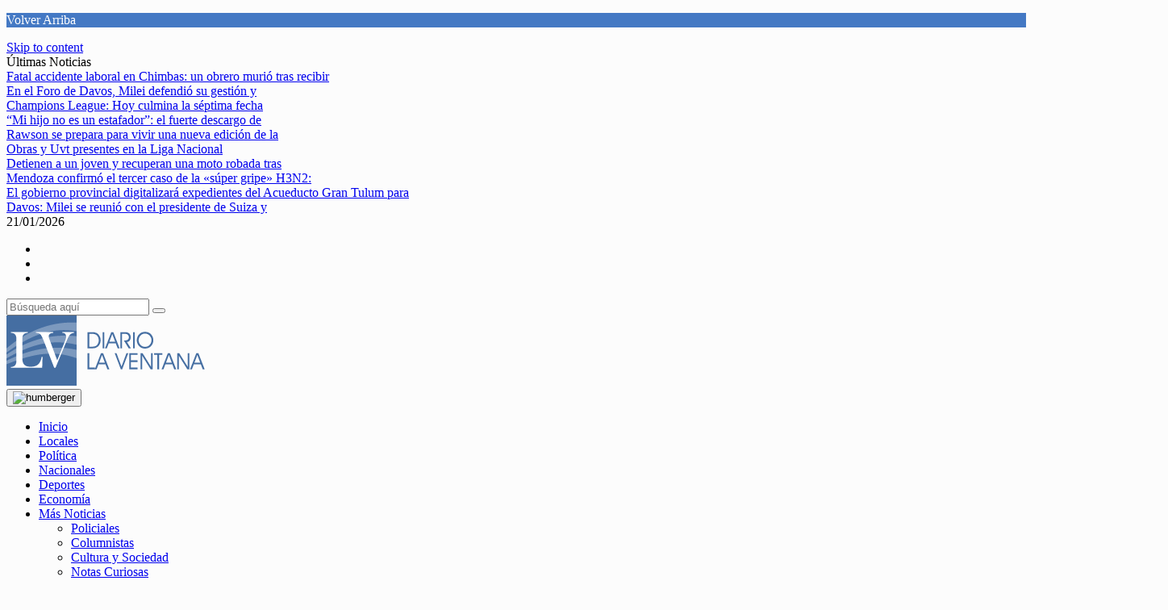

--- FILE ---
content_type: text/html; charset=UTF-8
request_url: https://diariolaventana.com.ar/san-juan-mantiene-el-beneficio-en-el-gas-de-zona-fria/
body_size: 22580
content:
<!doctype html>
<html lang="es">
<head>

	<meta charset="UTF-8">
	<meta name="viewport" content="width=device-width, initial-scale=1">
	<link rel="profile" href="https://gmpg.org/xfn/11">

	<meta name='robots' content='index, follow, max-image-preview:large, max-snippet:-1, max-video-preview:-1' />

	<!-- This site is optimized with the Yoast SEO plugin v26.8 - https://yoast.com/product/yoast-seo-wordpress/ -->
	<title>San Juan mantiene el beneficio en el gas de “zona fría” | Diario la Ventana</title>
	<meta name="description" content="Había preocupación tanto en usuarios residenciales como en las empresas de la provincia por perder el beneficio" />
	<link rel="canonical" href="https://diariolaventana.com.ar/san-juan-mantiene-el-beneficio-en-el-gas-de-zona-fria/" />
	<meta property="og:locale" content="es_ES" />
	<meta property="og:type" content="article" />
	<meta property="og:title" content="San Juan mantiene el beneficio en el gas de “zona fría” | Diario la Ventana" />
	<meta property="og:description" content="Había preocupación tanto en usuarios residenciales como en las empresas de la provincia por perder el beneficio" />
	<meta property="og:url" content="https://diariolaventana.com.ar/san-juan-mantiene-el-beneficio-en-el-gas-de-zona-fria/" />
	<meta property="og:site_name" content="Diario la Ventana" />
	<meta property="article:publisher" content="https://www.facebook.com/diariolaventana" />
	<meta property="article:published_time" content="2024-06-04T18:28:37+00:00" />
	<meta property="article:modified_time" content="2024-06-04T18:28:38+00:00" />
	<meta property="og:image" content="https://diariolaventana.com.ar/wp-content/uploads/2024/01/Gas-1.jpg" />
	<meta property="og:image:width" content="600" />
	<meta property="og:image:height" content="315" />
	<meta property="og:image:type" content="image/jpeg" />
	<meta name="author" content="Diario La Ventana" />
	<meta name="twitter:card" content="summary_large_image" />
	<meta name="twitter:creator" content="@DLaVentana" />
	<meta name="twitter:site" content="@DLaVentana" />
	<meta name="twitter:label1" content="Escrito por" />
	<meta name="twitter:data1" content="Diario La Ventana" />
	<meta name="twitter:label2" content="Tiempo de lectura" />
	<meta name="twitter:data2" content="2 minutos" />
	<script type="application/ld+json" class="yoast-schema-graph">{"@context":"https://schema.org","@graph":[{"@type":"Article","@id":"https://diariolaventana.com.ar/san-juan-mantiene-el-beneficio-en-el-gas-de-zona-fria/#article","isPartOf":{"@id":"https://diariolaventana.com.ar/san-juan-mantiene-el-beneficio-en-el-gas-de-zona-fria/"},"author":{"name":"Diario La Ventana","@id":"https://diariolaventana.com.ar/#/schema/person/3c99583893981535b35ed8e1d9bbae8b"},"headline":"San Juan mantiene el beneficio en el gas de “zona fría”","datePublished":"2024-06-04T18:28:37+00:00","dateModified":"2024-06-04T18:28:38+00:00","mainEntityOfPage":{"@id":"https://diariolaventana.com.ar/san-juan-mantiene-el-beneficio-en-el-gas-de-zona-fria/"},"wordCount":276,"publisher":{"@id":"https://diariolaventana.com.ar/#organization"},"image":{"@id":"https://diariolaventana.com.ar/san-juan-mantiene-el-beneficio-en-el-gas-de-zona-fria/#primaryimage"},"thumbnailUrl":"https://diariolaventana.com.ar/wp-content/uploads/2024/01/Gas-1.jpg","keywords":["gas","Zona fría"],"articleSection":["Economía"],"inLanguage":"es"},{"@type":"WebPage","@id":"https://diariolaventana.com.ar/san-juan-mantiene-el-beneficio-en-el-gas-de-zona-fria/","url":"https://diariolaventana.com.ar/san-juan-mantiene-el-beneficio-en-el-gas-de-zona-fria/","name":"San Juan mantiene el beneficio en el gas de “zona fría” | Diario la Ventana","isPartOf":{"@id":"https://diariolaventana.com.ar/#website"},"primaryImageOfPage":{"@id":"https://diariolaventana.com.ar/san-juan-mantiene-el-beneficio-en-el-gas-de-zona-fria/#primaryimage"},"image":{"@id":"https://diariolaventana.com.ar/san-juan-mantiene-el-beneficio-en-el-gas-de-zona-fria/#primaryimage"},"thumbnailUrl":"https://diariolaventana.com.ar/wp-content/uploads/2024/01/Gas-1.jpg","datePublished":"2024-06-04T18:28:37+00:00","dateModified":"2024-06-04T18:28:38+00:00","description":"Había preocupación tanto en usuarios residenciales como en las empresas de la provincia por perder el beneficio","breadcrumb":{"@id":"https://diariolaventana.com.ar/san-juan-mantiene-el-beneficio-en-el-gas-de-zona-fria/#breadcrumb"},"inLanguage":"es","potentialAction":[{"@type":"ReadAction","target":["https://diariolaventana.com.ar/san-juan-mantiene-el-beneficio-en-el-gas-de-zona-fria/"]}]},{"@type":"ImageObject","inLanguage":"es","@id":"https://diariolaventana.com.ar/san-juan-mantiene-el-beneficio-en-el-gas-de-zona-fria/#primaryimage","url":"https://diariolaventana.com.ar/wp-content/uploads/2024/01/Gas-1.jpg","contentUrl":"https://diariolaventana.com.ar/wp-content/uploads/2024/01/Gas-1.jpg","width":600,"height":315},{"@type":"BreadcrumbList","@id":"https://diariolaventana.com.ar/san-juan-mantiene-el-beneficio-en-el-gas-de-zona-fria/#breadcrumb","itemListElement":[{"@type":"ListItem","position":1,"name":"Inicio","item":"https://diariolaventana.com.ar/"},{"@type":"ListItem","position":2,"name":"San Juan mantiene el beneficio en el gas de “zona fría”"}]},{"@type":"WebSite","@id":"https://diariolaventana.com.ar/#website","url":"https://diariolaventana.com.ar/","name":"Diario La Ventana","description":"Diario La ventana San Juan | Noticias a todo minuto","publisher":{"@id":"https://diariolaventana.com.ar/#organization"},"alternateName":"Diario La Ventana San Juan","potentialAction":[{"@type":"SearchAction","target":{"@type":"EntryPoint","urlTemplate":"https://diariolaventana.com.ar/?s={search_term_string}"},"query-input":{"@type":"PropertyValueSpecification","valueRequired":true,"valueName":"search_term_string"}}],"inLanguage":"es"},{"@type":"Organization","@id":"https://diariolaventana.com.ar/#organization","name":"Diario La Ventana | San Juan","alternateName":"Diario La Ventana","url":"https://diariolaventana.com.ar/","logo":{"@type":"ImageObject","inLanguage":"es","@id":"https://diariolaventana.com.ar/#/schema/logo/image/","url":"https://diariolaventana.com.ar/wp-content/uploads/2022/11/cropped-logo_dlv_cabecera-e1677547762272.png","contentUrl":"https://diariolaventana.com.ar/wp-content/uploads/2022/11/cropped-logo_dlv_cabecera-e1677547762272.png","width":10,"height":10,"caption":"Diario La Ventana | San Juan"},"image":{"@id":"https://diariolaventana.com.ar/#/schema/logo/image/"},"sameAs":["https://www.facebook.com/diariolaventana","https://x.com/DLaVentana","https://twitter.com/DLaVentana"]},{"@type":"Person","@id":"https://diariolaventana.com.ar/#/schema/person/3c99583893981535b35ed8e1d9bbae8b","name":"Diario La Ventana","image":{"@type":"ImageObject","inLanguage":"es","@id":"https://diariolaventana.com.ar/#/schema/person/image/","url":"https://diariolaventana.com.ar/wp-content/uploads/2022/11/cropped-logo_dlv_cabecera-150x150.png","contentUrl":"https://diariolaventana.com.ar/wp-content/uploads/2022/11/cropped-logo_dlv_cabecera-150x150.png","caption":"Diario La Ventana"},"sameAs":["https://diariolaventana.com.ar"]}]}</script>
	<!-- / Yoast SEO plugin. -->


<link rel='dns-prefetch' href='//www.googletagmanager.com' />
<link rel='dns-prefetch' href='//fonts.googleapis.com' />
<link rel="alternate" type="application/rss+xml" title="Diario la Ventana &raquo; Feed" href="https://diariolaventana.com.ar/feed/" />
<meta property="og:title" content="San Juan mantiene el beneficio en el gas de “zona fría”"/><meta property="og:type" content="article"/><meta property="og:url" content="https://diariolaventana.com.ar/san-juan-mantiene-el-beneficio-en-el-gas-de-zona-fria/"/><meta property="og:site_name" content="Diario la Ventana"/><meta property="og:image" content="https://diariolaventana.com.ar/wp-content/uploads/2024/01/Gas-1-300x158.jpg"/><meta name="description" content="Hab&iacute;a preocupaci&oacute;n tanto en usuarios residenciales como en las empresas de la provincia."><link rel="apple-touch-icon" href="https://diariolaventana.com.ar/wp-content/uploads/2024/01/Gas-1-300x158.jpg"><meta property="og:image" content="https://diariolaventana.com.ar/wp-content/uploads/2024/01/Gas-1.jpg" /><meta name="description" content="Hab&iacute;a preocupaci&oacute;n tanto en usuarios residenciales como en las empresas de la provincia."><link rel="apple-touch-icon" href="https://diariolaventana.com.ar/wp-content/uploads/2024/01/Gas-1.jpg"><style id='wp-img-auto-sizes-contain-inline-css' type='text/css'>
img:is([sizes=auto i],[sizes^="auto," i]){contain-intrinsic-size:3000px 1500px}
/*# sourceURL=wp-img-auto-sizes-contain-inline-css */
</style>
<link rel='stylesheet' id='wp-block-library-css' href='https://diariolaventana.com.ar/wp-includes/css/dist/block-library/style.min.css?ver=6.9' type='text/css' media='all' />
<style id='classic-theme-styles-inline-css' type='text/css'>
/*! This file is auto-generated */
.wp-block-button__link{color:#fff;background-color:#32373c;border-radius:9999px;box-shadow:none;text-decoration:none;padding:calc(.667em + 2px) calc(1.333em + 2px);font-size:1.125em}.wp-block-file__button{background:#32373c;color:#fff;text-decoration:none}
/*# sourceURL=/wp-includes/css/classic-themes.min.css */
</style>
<style id='wppb-edit-profile-style-inline-css' type='text/css'>


/*# sourceURL=https://diariolaventana.com.ar/wp-content/plugins/profile-builder/assets/misc/gutenberg/blocks/build/edit-profile/style-index.css */
</style>
<style id='wppb-login-style-inline-css' type='text/css'>


/*# sourceURL=https://diariolaventana.com.ar/wp-content/plugins/profile-builder/assets/misc/gutenberg/blocks/build/login/style-index.css */
</style>
<style id='wppb-recover-password-style-inline-css' type='text/css'>


/*# sourceURL=https://diariolaventana.com.ar/wp-content/plugins/profile-builder/assets/misc/gutenberg/blocks/build/recover-password/style-index.css */
</style>
<style id='wppb-register-style-inline-css' type='text/css'>


/*# sourceURL=https://diariolaventana.com.ar/wp-content/plugins/profile-builder/assets/misc/gutenberg/blocks/build/register/style-index.css */
</style>
<link rel='stylesheet' id='mpp_gutenberg-css' href='https://diariolaventana.com.ar/wp-content/plugins/profile-builder/add-ons-free/user-profile-picture/dist/blocks.style.build.css?ver=2.6.0' type='text/css' media='all' />
<style id='global-styles-inline-css' type='text/css'>
:root{--wp--preset--aspect-ratio--square: 1;--wp--preset--aspect-ratio--4-3: 4/3;--wp--preset--aspect-ratio--3-4: 3/4;--wp--preset--aspect-ratio--3-2: 3/2;--wp--preset--aspect-ratio--2-3: 2/3;--wp--preset--aspect-ratio--16-9: 16/9;--wp--preset--aspect-ratio--9-16: 9/16;--wp--preset--color--black: #000000;--wp--preset--color--cyan-bluish-gray: #abb8c3;--wp--preset--color--white: #ffffff;--wp--preset--color--pale-pink: #f78da7;--wp--preset--color--vivid-red: #cf2e2e;--wp--preset--color--luminous-vivid-orange: #ff6900;--wp--preset--color--luminous-vivid-amber: #fcb900;--wp--preset--color--light-green-cyan: #7bdcb5;--wp--preset--color--vivid-green-cyan: #00d084;--wp--preset--color--pale-cyan-blue: #8ed1fc;--wp--preset--color--vivid-cyan-blue: #0693e3;--wp--preset--color--vivid-purple: #9b51e0;--wp--preset--gradient--vivid-cyan-blue-to-vivid-purple: linear-gradient(135deg,rgb(6,147,227) 0%,rgb(155,81,224) 100%);--wp--preset--gradient--light-green-cyan-to-vivid-green-cyan: linear-gradient(135deg,rgb(122,220,180) 0%,rgb(0,208,130) 100%);--wp--preset--gradient--luminous-vivid-amber-to-luminous-vivid-orange: linear-gradient(135deg,rgb(252,185,0) 0%,rgb(255,105,0) 100%);--wp--preset--gradient--luminous-vivid-orange-to-vivid-red: linear-gradient(135deg,rgb(255,105,0) 0%,rgb(207,46,46) 100%);--wp--preset--gradient--very-light-gray-to-cyan-bluish-gray: linear-gradient(135deg,rgb(238,238,238) 0%,rgb(169,184,195) 100%);--wp--preset--gradient--cool-to-warm-spectrum: linear-gradient(135deg,rgb(74,234,220) 0%,rgb(151,120,209) 20%,rgb(207,42,186) 40%,rgb(238,44,130) 60%,rgb(251,105,98) 80%,rgb(254,248,76) 100%);--wp--preset--gradient--blush-light-purple: linear-gradient(135deg,rgb(255,206,236) 0%,rgb(152,150,240) 100%);--wp--preset--gradient--blush-bordeaux: linear-gradient(135deg,rgb(254,205,165) 0%,rgb(254,45,45) 50%,rgb(107,0,62) 100%);--wp--preset--gradient--luminous-dusk: linear-gradient(135deg,rgb(255,203,112) 0%,rgb(199,81,192) 50%,rgb(65,88,208) 100%);--wp--preset--gradient--pale-ocean: linear-gradient(135deg,rgb(255,245,203) 0%,rgb(182,227,212) 50%,rgb(51,167,181) 100%);--wp--preset--gradient--electric-grass: linear-gradient(135deg,rgb(202,248,128) 0%,rgb(113,206,126) 100%);--wp--preset--gradient--midnight: linear-gradient(135deg,rgb(2,3,129) 0%,rgb(40,116,252) 100%);--wp--preset--font-size--small: 13px;--wp--preset--font-size--medium: 20px;--wp--preset--font-size--large: 36px;--wp--preset--font-size--x-large: 42px;--wp--preset--spacing--20: 0.44rem;--wp--preset--spacing--30: 0.67rem;--wp--preset--spacing--40: 1rem;--wp--preset--spacing--50: 1.5rem;--wp--preset--spacing--60: 2.25rem;--wp--preset--spacing--70: 3.38rem;--wp--preset--spacing--80: 5.06rem;--wp--preset--shadow--natural: 6px 6px 9px rgba(0, 0, 0, 0.2);--wp--preset--shadow--deep: 12px 12px 50px rgba(0, 0, 0, 0.4);--wp--preset--shadow--sharp: 6px 6px 0px rgba(0, 0, 0, 0.2);--wp--preset--shadow--outlined: 6px 6px 0px -3px rgb(255, 255, 255), 6px 6px rgb(0, 0, 0);--wp--preset--shadow--crisp: 6px 6px 0px rgb(0, 0, 0);}:where(.is-layout-flex){gap: 0.5em;}:where(.is-layout-grid){gap: 0.5em;}body .is-layout-flex{display: flex;}.is-layout-flex{flex-wrap: wrap;align-items: center;}.is-layout-flex > :is(*, div){margin: 0;}body .is-layout-grid{display: grid;}.is-layout-grid > :is(*, div){margin: 0;}:where(.wp-block-columns.is-layout-flex){gap: 2em;}:where(.wp-block-columns.is-layout-grid){gap: 2em;}:where(.wp-block-post-template.is-layout-flex){gap: 1.25em;}:where(.wp-block-post-template.is-layout-grid){gap: 1.25em;}.has-black-color{color: var(--wp--preset--color--black) !important;}.has-cyan-bluish-gray-color{color: var(--wp--preset--color--cyan-bluish-gray) !important;}.has-white-color{color: var(--wp--preset--color--white) !important;}.has-pale-pink-color{color: var(--wp--preset--color--pale-pink) !important;}.has-vivid-red-color{color: var(--wp--preset--color--vivid-red) !important;}.has-luminous-vivid-orange-color{color: var(--wp--preset--color--luminous-vivid-orange) !important;}.has-luminous-vivid-amber-color{color: var(--wp--preset--color--luminous-vivid-amber) !important;}.has-light-green-cyan-color{color: var(--wp--preset--color--light-green-cyan) !important;}.has-vivid-green-cyan-color{color: var(--wp--preset--color--vivid-green-cyan) !important;}.has-pale-cyan-blue-color{color: var(--wp--preset--color--pale-cyan-blue) !important;}.has-vivid-cyan-blue-color{color: var(--wp--preset--color--vivid-cyan-blue) !important;}.has-vivid-purple-color{color: var(--wp--preset--color--vivid-purple) !important;}.has-black-background-color{background-color: var(--wp--preset--color--black) !important;}.has-cyan-bluish-gray-background-color{background-color: var(--wp--preset--color--cyan-bluish-gray) !important;}.has-white-background-color{background-color: var(--wp--preset--color--white) !important;}.has-pale-pink-background-color{background-color: var(--wp--preset--color--pale-pink) !important;}.has-vivid-red-background-color{background-color: var(--wp--preset--color--vivid-red) !important;}.has-luminous-vivid-orange-background-color{background-color: var(--wp--preset--color--luminous-vivid-orange) !important;}.has-luminous-vivid-amber-background-color{background-color: var(--wp--preset--color--luminous-vivid-amber) !important;}.has-light-green-cyan-background-color{background-color: var(--wp--preset--color--light-green-cyan) !important;}.has-vivid-green-cyan-background-color{background-color: var(--wp--preset--color--vivid-green-cyan) !important;}.has-pale-cyan-blue-background-color{background-color: var(--wp--preset--color--pale-cyan-blue) !important;}.has-vivid-cyan-blue-background-color{background-color: var(--wp--preset--color--vivid-cyan-blue) !important;}.has-vivid-purple-background-color{background-color: var(--wp--preset--color--vivid-purple) !important;}.has-black-border-color{border-color: var(--wp--preset--color--black) !important;}.has-cyan-bluish-gray-border-color{border-color: var(--wp--preset--color--cyan-bluish-gray) !important;}.has-white-border-color{border-color: var(--wp--preset--color--white) !important;}.has-pale-pink-border-color{border-color: var(--wp--preset--color--pale-pink) !important;}.has-vivid-red-border-color{border-color: var(--wp--preset--color--vivid-red) !important;}.has-luminous-vivid-orange-border-color{border-color: var(--wp--preset--color--luminous-vivid-orange) !important;}.has-luminous-vivid-amber-border-color{border-color: var(--wp--preset--color--luminous-vivid-amber) !important;}.has-light-green-cyan-border-color{border-color: var(--wp--preset--color--light-green-cyan) !important;}.has-vivid-green-cyan-border-color{border-color: var(--wp--preset--color--vivid-green-cyan) !important;}.has-pale-cyan-blue-border-color{border-color: var(--wp--preset--color--pale-cyan-blue) !important;}.has-vivid-cyan-blue-border-color{border-color: var(--wp--preset--color--vivid-cyan-blue) !important;}.has-vivid-purple-border-color{border-color: var(--wp--preset--color--vivid-purple) !important;}.has-vivid-cyan-blue-to-vivid-purple-gradient-background{background: var(--wp--preset--gradient--vivid-cyan-blue-to-vivid-purple) !important;}.has-light-green-cyan-to-vivid-green-cyan-gradient-background{background: var(--wp--preset--gradient--light-green-cyan-to-vivid-green-cyan) !important;}.has-luminous-vivid-amber-to-luminous-vivid-orange-gradient-background{background: var(--wp--preset--gradient--luminous-vivid-amber-to-luminous-vivid-orange) !important;}.has-luminous-vivid-orange-to-vivid-red-gradient-background{background: var(--wp--preset--gradient--luminous-vivid-orange-to-vivid-red) !important;}.has-very-light-gray-to-cyan-bluish-gray-gradient-background{background: var(--wp--preset--gradient--very-light-gray-to-cyan-bluish-gray) !important;}.has-cool-to-warm-spectrum-gradient-background{background: var(--wp--preset--gradient--cool-to-warm-spectrum) !important;}.has-blush-light-purple-gradient-background{background: var(--wp--preset--gradient--blush-light-purple) !important;}.has-blush-bordeaux-gradient-background{background: var(--wp--preset--gradient--blush-bordeaux) !important;}.has-luminous-dusk-gradient-background{background: var(--wp--preset--gradient--luminous-dusk) !important;}.has-pale-ocean-gradient-background{background: var(--wp--preset--gradient--pale-ocean) !important;}.has-electric-grass-gradient-background{background: var(--wp--preset--gradient--electric-grass) !important;}.has-midnight-gradient-background{background: var(--wp--preset--gradient--midnight) !important;}.has-small-font-size{font-size: var(--wp--preset--font-size--small) !important;}.has-medium-font-size{font-size: var(--wp--preset--font-size--medium) !important;}.has-large-font-size{font-size: var(--wp--preset--font-size--large) !important;}.has-x-large-font-size{font-size: var(--wp--preset--font-size--x-large) !important;}
:where(.wp-block-post-template.is-layout-flex){gap: 1.25em;}:where(.wp-block-post-template.is-layout-grid){gap: 1.25em;}
:where(.wp-block-term-template.is-layout-flex){gap: 1.25em;}:where(.wp-block-term-template.is-layout-grid){gap: 1.25em;}
:where(.wp-block-columns.is-layout-flex){gap: 2em;}:where(.wp-block-columns.is-layout-grid){gap: 2em;}
:root :where(.wp-block-pullquote){font-size: 1.5em;line-height: 1.6;}
/*# sourceURL=global-styles-inline-css */
</style>
<link rel='stylesheet' id='ssb-front-css-css' href='https://diariolaventana.com.ar/wp-content/plugins/simple-social-buttons/assets/css/front.css?ver=6.2.0' type='text/css' media='all' />
<link rel='stylesheet' id='yop-public-css' href='https://diariolaventana.com.ar/wp-content/plugins/yop-poll/public/assets/css/yop-poll-public-6.5.39.css?ver=6.9' type='text/css' media='all' />
<link rel='stylesheet' id='element-ready-widgets-css' href='https://diariolaventana.com.ar/wp-content/plugins/element-ready-lite/assets/css/widgets.min.css?ver=1769021583' type='text/css' media='all' />
<link rel='stylesheet' id='newsprk-fonts-css' href='https://fonts.googleapis.com/css?family=Inter%3A300%2C400%2C500%2C600%2C700%2C800&#038;ver=4.2' type='text/css' media='all' />
<link rel='stylesheet' id='bootstrap-css' href='https://diariolaventana.com.ar/wp-content/themes/Diario_la_Ventana_SanJuan/assets/css/plugins/bootstrap.min.css?ver=4.2' type='text/css' media='all' />
<link rel='stylesheet' id='animate-css' href='https://diariolaventana.com.ar/wp-content/themes/Diario_la_Ventana_SanJuan/assets/css/plugins/animate.min.css?ver=4.2' type='text/css' media='all' />
<link rel='stylesheet' id='fontawesome-css' href='https://diariolaventana.com.ar/wp-content/themes/Diario_la_Ventana_SanJuan/assets/css/plugins/fontawesome.css?ver=4.2' type='text/css' media='all' />
<link rel='stylesheet' id='owl-carousel-css' href='https://diariolaventana.com.ar/wp-content/plugins/element-ready-lite/assets/css/owl.carousel.css?ver=6.9' type='text/css' media='all' />
<link rel='stylesheet' id='modal-video-css' href='https://diariolaventana.com.ar/wp-content/plugins/element-ready-lite/assets/css/modal-video.min.css?ver=6.9' type='text/css' media='all' />
<link rel='stylesheet' id='nice-select-css' href='https://diariolaventana.com.ar/wp-content/plugins/element-ready-lite/assets/css/nice-select.css?ver=6.9' type='text/css' media='all' />
<link rel='stylesheet' id='stellarnav-css' href='https://diariolaventana.com.ar/wp-content/themes/Diario_la_Ventana_SanJuan/assets/css/plugins/stellarnav.css?ver=4.2' type='text/css' media='all' />
<link rel='stylesheet' id='slick-css' href='https://diariolaventana.com.ar/wp-content/plugins/element-ready-lite/assets/css/slick.min.css?ver=6.9' type='text/css' media='all' />
<link rel='stylesheet' id='newsprk-blog-css' href='https://diariolaventana.com.ar/wp-content/themes/Diario_la_Ventana_SanJuan/assets/css/blog.min.css?ver=4.2' type='text/css' media='all' />
<link rel='stylesheet' id='newsprk-master-css' href='https://diariolaventana.com.ar/wp-content/themes/Diario_la_Ventana_SanJuan/assets/css/master.min.css?ver=4.2' type='text/css' media='all' />
<link rel='stylesheet' id='newsprk-elementor-widget-css' href='https://diariolaventana.com.ar/wp-content/themes/Diario_la_Ventana_SanJuan/assets/css/elementor-widget.min.css?ver=4.2' type='text/css' media='all' />
<style id='newsprk-elementor-widget-inline-css' type='text/css'>

	  	   body{
				  background:#FCFCFC;
			   } 
			
				body{
					font-style:normal;font-size:16px;font-weight:400;
				} 
			
			h1,h2{
				font-style:normal;font-weight:400;
				} 
		   
				h3{ 
					font-style:normal;font-weight:400; 
				}
			
				h4,h5{ 
					font-style:normal;font-weight:400; 
				}
			 
			.blog-sidebar .widget {
				padding:0px;
				}
			 
			.blog-sidebar {
				padding-bottom:0px;
				}
			 
			.blog-sidebar{
				padding-left:0px;
				padding-right:0px;
				}
			 
			.blog-sidebar.sidebar .widget .widget-title {
				margin-bottom:0px;
				
				}
			 
			.blog-sidebar .widget .widget-title {
				margin-top:0px;
				
				}
			 
			.blog-sidebar .widget {
				margin-bottom:0px;
				
				}
			
			.footer {
				background: #17222B;
			}
		
			.footer .copyright p {
					font-size: 0px;
				}
			
			.footer.footer_area1{
					padding-top: 0px;
				}
			
			.footer .widget-section{
					padding-bottom: 0px;
				}
			
			.footer .widget-title , .footer .widget-title2{
					margin-top: 0px;
				}
			
			.footer .widget-title , .footer .widget-title2{
					margin-bottom: 0px;
				}
			
			.footer.footer_area1 .cta{
					padding-bottom: 0px;
				}
			
			.footer.footer_area1 .cta{
					padding-top: 0px;
				}
			
			.related__post__area .single_post_text{
					padding:0px;
				}
			
/*# sourceURL=newsprk-elementor-widget-inline-css */
</style>
<link rel='stylesheet' id='newsprk-back-to-top-css' href='https://diariolaventana.com.ar/wp-content/plugins/newsprk-essential/assets/css/back_to_top.css?ver=6.9' type='text/css' media='all' />
<style id='newsprk-back-to-top-inline-css' type='text/css'>
.newsprk-er-back-to-top{
                background: #4479c4;
                color: #fff;
            }
/*# sourceURL=newsprk-back-to-top-inline-css */
</style>
<link rel='stylesheet' id='wppb_stylesheet-css' href='https://diariolaventana.com.ar/wp-content/plugins/profile-builder/assets/css/style-front-end.css?ver=3.15.2' type='text/css' media='all' />
<script type="text/javascript" src="https://diariolaventana.com.ar/wp-includes/js/jquery/jquery.min.js?ver=3.7.1" id="jquery-core-js"></script>
<script type="text/javascript" src="https://diariolaventana.com.ar/wp-includes/js/jquery/jquery-migrate.min.js?ver=3.4.1" id="jquery-migrate-js"></script>
<script type="text/javascript" id="yop-public-js-extra">
/* <![CDATA[ */
var objectL10n = {"yopPollParams":{"urlParams":{"ajax":"https://diariolaventana.com.ar/wp-admin/admin-ajax.php","wpLogin":"https://diariolaventana.com.ar/control-panel/?redirect_to=https%3A%2F%2Fdiariolaventana.com.ar%2Fwp-admin%2Fadmin-ajax.php%3Faction%3Dyop_poll_record_wordpress_vote"},"apiParams":{"reCaptcha":{"siteKey":""},"reCaptchaV2Invisible":{"siteKey":""},"reCaptchaV3":{"siteKey":""},"hCaptcha":{"siteKey":""},"cloudflareTurnstile":{"siteKey":""}},"captchaParams":{"imgPath":"https://diariolaventana.com.ar/wp-content/plugins/yop-poll/public/assets/img/","url":"https://diariolaventana.com.ar/wp-content/plugins/yop-poll/app.php","accessibilityAlt":"Icono de sonido","accessibilityTitle":"Opci\u00f3n de accesibilidad: \u00a1escuche una pregunta y resp\u00f3ndala!","accessibilityDescription":"Escriba debajo la \u003Cstrong\u003ERespuesta\u003C/strong\u003E a lo que oyes. N\u00fameros o palabras:","explanation":"Pulse o toque el bot\u00f3n \u003Cstrong\u003ERESPUESTA\u003C/strong\u003E","refreshAlt":"Icono de Actualizaci\u00f3n/Recarga","refreshTitle":"Actualizar/recargar: \u00a1obt\u00e9n nuevas im\u00e1genes y opci\u00f3n de accesibilidad!"},"voteParams":{"invalidPoll":"Encuesta no v\u00e1lida.","noAnswersSelected":"No se ha seleccionado ninguna opci\u00f3n.","minAnswersRequired":"Por lo menos {min_answers_allowed} respuesta(s) requerida.","maxAnswersRequired":"Un m\u00e1ximo de {max_answers_allowed} respuesta(s) aceptada.","noAnswerForOther":"No se ha introducido ninguna otra respuesta.","noValueForCustomField":"{custom_field_name} es requerido.","tooManyCharsForCustomField":"Text for {custom_field_name} is too long","consentNotChecked":"Debe aceptar nuestras condiciones generales.","noCaptchaSelected":"Captcha es obligatorio.","thankYou":"Muchas Gracias por responder."},"resultsParams":{"singleVote":"Voto","multipleVotes":"Votos","singleAnswer":"Respuesta","multipleAnswers":"Respuestas"}}};
//# sourceURL=yop-public-js-extra
/* ]]> */
</script>
<script type="text/javascript" src="https://diariolaventana.com.ar/wp-content/plugins/yop-poll/public/assets/js/yop-poll-public-6.5.39.min.js?ver=6.9" id="yop-public-js"></script>
<script type="text/javascript" src="https://diariolaventana.com.ar/wp-content/plugins/newsprk-essential/assets/js/back_to_top.js?ver=6.9" id="newsprk-back-to-top-js"></script>

<!-- Fragmento de código de la etiqueta de Google (gtag.js) añadida por Site Kit -->
<!-- Fragmento de código de Google Analytics añadido por Site Kit -->
<script type="text/javascript" src="https://www.googletagmanager.com/gtag/js?id=GT-TBZQGXF" id="google_gtagjs-js" async></script>
<script type="text/javascript" id="google_gtagjs-js-after">
/* <![CDATA[ */
window.dataLayer = window.dataLayer || [];function gtag(){dataLayer.push(arguments);}
gtag("set","linker",{"domains":["diariolaventana.com.ar"]});
gtag("js", new Date());
gtag("set", "developer_id.dZTNiMT", true);
gtag("config", "GT-TBZQGXF");
//# sourceURL=google_gtagjs-js-after
/* ]]> */
</script>
	<style>
		#element-ready-header-builder .element-ready-header-nav {
			display: none;
		}
	</style>
<meta name="generator" content="Site Kit by Google 1.170.0" /> <style media="screen">

		.simplesocialbuttons.simplesocialbuttons_inline .ssb-fb-like, .simplesocialbuttons.simplesocialbuttons_inline amp-facebook-like {
	  margin: ;
	}
		 /*inline margin*/
	
		.simplesocialbuttons.simplesocialbuttons_inline.simplesocial-simple-round button{
	  margin: ;
	}
	
	
	
	
	
			 /*margin-digbar*/

	
		div[class*="simplesocialbuttons-float"].simplesocialbuttons.simplesocial-simple-round button{
	  margin: ;
	}
	
	
	
	
	
	
</style>

<!-- Open Graph Meta Tags generated by Simple Social Buttons 6.2.0 -->
<meta property="og:title" content="San Juan mantiene el beneficio en el gas de “zona fría” - Diario la Ventana" />
<meta property="og:type" content="article" />
<meta property="og:description" content="Había preocupación tanto en usuarios residenciales como en las empresas de la provincia." />
<meta property="og:url" content="https://diariolaventana.com.ar/san-juan-mantiene-el-beneficio-en-el-gas-de-zona-fria/" />
<meta property="og:site_name" content="Diario la Ventana" />
<meta property="og:image" content="https://diariolaventana.com.ar/wp-content/uploads/2024/01/Gas-1.jpg" />
<meta name="twitter:card" content="summary_large_image" />
<meta name="twitter:description" content="Había preocupación tanto en usuarios residenciales como en las empresas de la provincia." />
<meta name="twitter:title" content="San Juan mantiene el beneficio en el gas de “zona fría” - Diario la Ventana" />
<meta property="twitter:image" content="https://diariolaventana.com.ar/wp-content/uploads/2024/01/Gas-1.jpg" />
<script>document.createElement( "picture" );if(!window.HTMLPictureElement && document.addEventListener) {window.addEventListener("DOMContentLoaded", function() {var s = document.createElement("script");s.src = "https://diariolaventana.com.ar/wp-content/plugins/webp-express/js/picturefill.min.js";document.body.appendChild(s);});}</script><link rel="pingback" href="https://diariolaventana.com.ar/xmlrpc.php"><meta name="generator" content="Elementor 3.34.2; features: additional_custom_breakpoints; settings: css_print_method-external, google_font-enabled, font_display-auto">
			<style>
				.e-con.e-parent:nth-of-type(n+4):not(.e-lazyloaded):not(.e-no-lazyload),
				.e-con.e-parent:nth-of-type(n+4):not(.e-lazyloaded):not(.e-no-lazyload) * {
					background-image: none !important;
				}
				@media screen and (max-height: 1024px) {
					.e-con.e-parent:nth-of-type(n+3):not(.e-lazyloaded):not(.e-no-lazyload),
					.e-con.e-parent:nth-of-type(n+3):not(.e-lazyloaded):not(.e-no-lazyload) * {
						background-image: none !important;
					}
				}
				@media screen and (max-height: 640px) {
					.e-con.e-parent:nth-of-type(n+2):not(.e-lazyloaded):not(.e-no-lazyload),
					.e-con.e-parent:nth-of-type(n+2):not(.e-lazyloaded):not(.e-no-lazyload) * {
						background-image: none !important;
					}
				}
			</style>
			<link rel="icon" href="https://diariolaventana.com.ar/wp-content/uploads/2023/02/lv-offcanvas-48x48.png" sizes="32x32" />
<link rel="icon" href="https://diariolaventana.com.ar/wp-content/uploads/2023/02/lv-offcanvas.png" sizes="192x192" />
<link rel="apple-touch-icon" href="https://diariolaventana.com.ar/wp-content/uploads/2023/02/lv-offcanvas.png" />
<meta name="msapplication-TileImage" content="https://diariolaventana.com.ar/wp-content/uploads/2023/02/lv-offcanvas.png" />
		<style type="text/css" id="wp-custom-css">
			/* Hide Header Overlay */

.header-overlay,
.header-overlay:before {
    background: none;
}		</style>
		</head>

<body class="wp-singular post-template-default single single-post postid-59290 single-format-standard wp-custom-logo wp-theme-Diario_la_Ventana_SanJuan group-blog sidebar-active elementor-default elementor-kit-5487">

	<div class="newsprk-er-back-to-top" style="">
                <p> Volver Arriba <i class="fal fa-long-arrow-right"></i></p>
            </div>     <a class="skip-link screen-reader-text" href="#site-content">Skip to content</a>
		<!--::::: TOP BAR START :::::::-->

	<!--::::: TOP BAR END :::::::-->
	<!--::::: TOP BAR START :::::::-->
    
	<div class="topbar white_bg" id="top">
		<div class="container">
			<div class="row">
				<div class="col-md-9 col-lg-8 align-self-center">
			    	
    <div class="trancarousel_area">
        <div class="trand"> Últimas Noticias </div>
        <div class="trancarousel owl-carousel nav_style1">
                            <div class="trancarousel_item">
                    <a href="https://diariolaventana.com.ar/fatal-accidente-laboral-en-chimbas-un-obrero-murio-tras-recibir-una-descarga-electrica/"> Fatal accidente laboral en Chimbas: un obrero muri&oacute; tras recibir </a>
                </div>
                            <div class="trancarousel_item">
                    <a href="https://diariolaventana.com.ar/en-el-foro-de-davos-milei-defendio-su-gestion-y-aseguro-el-unico-sistema-justo-es-el-capitalismo/"> En el Foro de Davos, Milei defendi&oacute; su gesti&oacute;n y </a>
                </div>
                            <div class="trancarousel_item">
                    <a href="https://diariolaventana.com.ar/champions-league-hoy-culmina-la-septima-fecha/"> Champions League: Hoy culmina la s&eacute;ptima fecha </a>
                </div>
                            <div class="trancarousel_item">
                    <a href="https://diariolaventana.com.ar/mi-hijo-no-es-un-estafador-el-fuerte-descargo-de-la-madre-del-joven-empleado-de-branka-motors-agredido/"> &ldquo;Mi hijo no es un estafador&rdquo;: el fuerte descargo de </a>
                </div>
                            <div class="trancarousel_item">
                    <a href="https://diariolaventana.com.ar/rawson-se-prepara-para-vivir-una-nueva-edicion-de-la-fiesta-nacional-de-la-destreza-criolla-y-el-folclore/"> Rawson se prepara para vivir una nueva edici&oacute;n de la </a>
                </div>
                            <div class="trancarousel_item">
                    <a href="https://diariolaventana.com.ar/obras-y-uvt-presentes-en-la-liga-nacional/"> Obras y Uvt presentes en la Liga Nacional </a>
                </div>
                            <div class="trancarousel_item">
                    <a href="https://diariolaventana.com.ar/detienen-a-un-joven-y-recuperan-una-moto-robada-tras-una-importante-persecucion-en-rawson/"> Detienen a un joven y recuperan una moto robada tras </a>
                </div>
                            <div class="trancarousel_item">
                    <a href="https://diariolaventana.com.ar/mendoza-confirmo-el-tercer-caso-de-la-super-gripe-h3n2-un-nino-contagiado-por-un-familiar/"> Mendoza confirm&oacute; el tercer caso de la &laquo;s&uacute;per gripe&raquo; H3N2: </a>
                </div>
                            <div class="trancarousel_item">
                    <a href="https://diariolaventana.com.ar/el-gobierno-provincial-digitalizara-expedientes-del-acueducto-gran-tulum-para-enviarlos-a-la-justicia/"> El gobierno provincial digitalizar&aacute; expedientes del Acueducto Gran Tulum para </a>
                </div>
                            <div class="trancarousel_item">
                    <a href="https://diariolaventana.com.ar/davos-milei-se-reunio-con-el-presidente-de-suiza-y-expuso-su-plan-economico-ante-banqueros-y-empresarios/"> Davos: Milei se reuni&oacute; con el presidente de Suiza y </a>
                </div>
                    </div>
    </div>
				</div>
				<div class="col-md-3 col-lg-4 align-self-center">
					<div class="top_date_social text-right d-none d-lg-block">
					     
                            <div class="paper_date">
                                <div> 21/01/2026 </div>
                            </div>
                        						
  <div class="social1">
    <ul class="inline">
            <li><a href="https://web.facebook.com/diariolaventana?_rdc=1&#038;_rdr"><i class="fab fa-facebook-square"></i></a>
      </li>
            <li><a href="https://twitter.com/DLaVentana"><i class="fab fa-twitter-square"></i></a>
      </li>
            <li><a href="https://www.instagram.com/diariolaventana/"><i class="fab fa-instagram"></i></a>
      </li>
          </ul>
  </div>					</div>
				</div>
			</div>
		</div>
	</div>
		<!--::::: TOP BAR END :::::::-->	<!--::::: SEARCH FORM START:::::::-->
	<div class="searching">
		<div class="container">
			<div class="row">
				<div class="col-12 col-md-8 text-center m-auto">
					<div class="v1search_form">
			     		
			<form  method="get" action="https://diariolaventana.com.ar/" class="search-form">
			
		        	<input name="s" type="search" placeholder="Búsqueda aquí">
					<button type="submit" class="cbtn1"><div class="fa fa-search"></div></button>
			</form>					</div>
				</div>
			</div>
		</div>
		<div class="close_btn">	<i class="fal fa-times"></i>
		</div>
	</div>
	<!--:::::SEARCH FORM END :::::::-->
	
<div class="theme-1 white_bg">
  <!--::::: LOGO AREA AND BANNER START  :::::::-->
  <div class="logo_area">
		<div class="container">
			<div class="row">
				<div class="col-md-4 align-self-center">
					<div class="logo">
											<a href="https://diariolaventana.com.ar/">
															<img  class="img-fluid" src="//diariolaventana.com.ar/wp-content/uploads/2022/11/logo_dlv_cabecera.png" alt="Diario la Ventana">
													</a>
										</div>
				</div>
				<div class="col-md-8 align-self-center">
					<div class="banner1 d-none d-md-block">
											</div>
				</div>
			</div>
		</div>
	</div>
  <!--::::: LOGO AREA AND BANNER END :::::::-->

  <!--::::: MENU AREA START  :::::::-->
	<div class="main-menu">
		<div class="main-nav clearfix newsprk-sticky ">
			<div class="container">
				<div class="row justify-content-between">
					<nav class="navbar navbar-expand-lg col-lg-8 align-self-center">
						<div class="site-nav-inner">
							<!--::::: mobile toggle  :::::::-->
							<button class="offcanvas__menu__open__trigger header__style__1" id="offcanvas__menu__open__trigger">
								<img alt="humberger" src="https://diariolaventana.com.ar/wp-content/themes/Diario_la_Ventana_SanJuan/assets/img/icon/humberger-dark.svg" />
							</button>
							<div id="navbarSupportedContent" class="collapse navbar-collapse navbar-responsive-collapse">
							    <div id="primary-nav" class="menu-main-menu-container"><ul id="menu-main-menu" class="nav navbar-nav"><li id="menu-item-15703" class="menu-item menu-item-type-post_type menu-item-object-page menu-item-home menu-item-15703 nav-item"><a href="https://diariolaventana.com.ar/" class="nav-link">Inicio</a></li>
<li id="menu-item-8439" class="menu-item menu-item-type-taxonomy menu-item-object-category menu-item-8439 nav-item"><a href="https://diariolaventana.com.ar/category/locales/" class="nav-link">Locales</a></li>
<li id="menu-item-8437" class="menu-item menu-item-type-taxonomy menu-item-object-category menu-item-8437 nav-item"><a href="https://diariolaventana.com.ar/category/politica/" class="nav-link">Política</a></li>
<li id="menu-item-8435" class="menu-item menu-item-type-taxonomy menu-item-object-category menu-item-8435 nav-item"><a href="https://diariolaventana.com.ar/category/nacionales/" class="nav-link">Nacionales</a></li>
<li id="menu-item-8440" class="menu-item menu-item-type-taxonomy menu-item-object-category menu-item-8440 nav-item"><a href="https://diariolaventana.com.ar/category/deportes/" class="nav-link">Deportes</a></li>
<li id="menu-item-18145" class="menu-item menu-item-type-taxonomy menu-item-object-category current-post-ancestor current-menu-parent current-post-parent menu-item-18145 nav-item"><a href="https://diariolaventana.com.ar/category/economia/" class="nav-link">Economía</a></li>
<li id="menu-item-8441" class="menu-item menu-item-type-custom menu-item-object-custom menu-item-has-children menu-item-8441 dropdown newsprk-dropdown nav-item"><a href="#" class="nav-link has-child dropdown-toggle" data-toggle="dropdown">Más Noticias</a>
<ul class="dropdown-menu">
	<li id="menu-item-8434" class="menu-item menu-item-type-taxonomy menu-item-object-category menu-item-8434 nav-item"><a href="https://diariolaventana.com.ar/category/policiales/" class=" dropdown-item">Policiales</a>	<li id="menu-item-10611" class="menu-item menu-item-type-taxonomy menu-item-object-category menu-item-10611 nav-item"><a href="https://diariolaventana.com.ar/category/columnistas/" class=" dropdown-item">Columnistas</a>	<li id="menu-item-8809" class="menu-item menu-item-type-taxonomy menu-item-object-category menu-item-8809 nav-item"><a href="https://diariolaventana.com.ar/category/cultura-y-sociedad/" class=" dropdown-item">Cultura y Sociedad</a>	<li id="menu-item-8810" class="menu-item menu-item-type-taxonomy menu-item-object-category menu-item-8810 nav-item"><a href="https://diariolaventana.com.ar/category/notas-curiosas/" class=" dropdown-item">Notas Curiosas</a>	<li id="menu-item-8436" class="menu-item menu-item-type-taxonomy menu-item-object-category menu-item-8436 nav-item"><a href="https://diariolaventana.com.ar/category/internacionales/" class=" dropdown-item">Internacionales</a></ul>
</li>
</ul></div>							</div>
						</div>
					</nav>
			
          <div class="col-lg-4 align-self-center">
				<div class="menu_right">
										            
												</div>
					</div>
				</div>
			</div>
		</div>
	</div>
	<!--::::: MENU AREA END :::::::-->
</div>
<!-- Offcanvas Menu Start -->
<div class="offcanvas__mobile__menu__main__wrapper" id="offcanvas__mobile__menu__main__wrapper">
	<a href="#" class="offcanvas__menu__close__trigger" id="offcanvas__menu__close__trigger">
		<img alt="cerca de" src="https://diariolaventana.com.ar/wp-content/themes/Diario_la_Ventana_SanJuan/assets/img/icon/cross.svg" />
	</a>
	<div class="offcanvas__menu__wrapper">
		<div class="offcanvas__menu__inner__content">
			<nav class="offcanvas__navigation">
				<ul>
					<li class="menu-item menu-item-type-post_type menu-item-object-page menu-item-home menu-item-15703"><a href="https://diariolaventana.com.ar/">Inicio</a></li>
<li class="menu-item menu-item-type-taxonomy menu-item-object-category menu-item-8439"><a href="https://diariolaventana.com.ar/category/locales/">Locales</a></li>
<li class="menu-item menu-item-type-taxonomy menu-item-object-category menu-item-8437"><a href="https://diariolaventana.com.ar/category/politica/">Política</a></li>
<li class="menu-item menu-item-type-taxonomy menu-item-object-category menu-item-8435"><a href="https://diariolaventana.com.ar/category/nacionales/">Nacionales</a></li>
<li class="menu-item menu-item-type-taxonomy menu-item-object-category menu-item-8440"><a href="https://diariolaventana.com.ar/category/deportes/">Deportes</a></li>
<li class="menu-item menu-item-type-taxonomy menu-item-object-category current-post-ancestor current-menu-parent current-post-parent menu-item-18145"><a href="https://diariolaventana.com.ar/category/economia/">Economía</a></li>
<li class="menu-item menu-item-type-custom menu-item-object-custom menu-item-has-children menu-item-8441"><a href="#">Más Noticias</a>
<ul class="sub-menu">
	<li class="menu-item menu-item-type-taxonomy menu-item-object-category menu-item-8434"><a href="https://diariolaventana.com.ar/category/policiales/">Policiales</a></li>
	<li class="menu-item menu-item-type-taxonomy menu-item-object-category menu-item-10611"><a href="https://diariolaventana.com.ar/category/columnistas/">Columnistas</a></li>
	<li class="menu-item menu-item-type-taxonomy menu-item-object-category menu-item-8809"><a href="https://diariolaventana.com.ar/category/cultura-y-sociedad/">Cultura y Sociedad</a></li>
	<li class="menu-item menu-item-type-taxonomy menu-item-object-category menu-item-8810"><a href="https://diariolaventana.com.ar/category/notas-curiosas/">Notas Curiosas</a></li>
	<li class="menu-item menu-item-type-taxonomy menu-item-object-category menu-item-8436"><a href="https://diariolaventana.com.ar/category/internacionales/">Internacionales</a></li>
</ul>
</li>
				</ul>
            </nav>
            <div class="offcanvas__mobile__menu__about">
                <div class="logo">
                     
                    <a class="logo" href="https://diariolaventana.com.ar/">
                                                    <img  class="img-fluid" src="//diariolaventana.com.ar/wp-content/uploads/2022/11/logo_dlv_cabecera.png" alt="Diario la Ventana">
                                            </a>
                      
                </div> 
                                <p>Diario La Ventana | San Juan | Argentina.</p>
                 
                                <div class="contact-info">
                     
                        <div class="single_contact">
                            <a href="https://web.facebook.com/diariolaventana"> <i class="fab fa-facebook-square"> </i>  Facebook</a>
                        </div>
                     
                        <div class="single_contact">
                            <a href="https://twitter.com/DLaVentana"> <i class="fab fa-twitter"> </i>  Twitter</a>
                        </div>
                     
                        <div class="single_contact">
                            <a href="https://www.instagram.com/diariolaventana/"> <i class="fab fa-instagram"> </i>  Instagram</a>
                        </div>
                                    </div>
                            </div>
		</div>
    </div>
</div><!-- Offcanvas Menu End -->
    <div id="site-content" class="blog-single main-container" role="main">
        <!-- ================================= Section plans -->
        <section class="archives post post1 padding-top-30">
        
            <div class="container">
               
   <div class="row">
      <div class="col-lg-12">
            <ol class="breadcrumb" ><li><i class="fa fa-home"></i> <a href="https://diariolaventana.com.ar/">Inicio</a>&nbsp;/&nbsp;</li> <li> <a href=https://diariolaventana.com.ar/category/economia/>Economía</a> </li><li>&nbsp;/&nbsp;San Juan mantiene el beneficio en el gas de “zona fría”</li></ol>      </div>     
   </div>     





    
                   <div class="space-30"></div>
                <div class="row">
                                        <div class="col-lg-8">
                                <div class="row">
            <div class="col-12">
                <div class="no-shadow">
                    <div class="no-padding">
                    <article id="post-59290" class="qomodo-post-content post-single layout-3 post-59290 post type-post status-publish format-standard has-post-thumbnail hentry category-economia tag-gas tag-zona-fria">
                           
   
   <div class="row">
        <div class="col-12">
            <div class="page_comments">      <div class="page_comments">
         <ul class="inline">
            <li><i class="fal fa-clock"></i>
                     04/06/2024</li><li class="post-read-time"><i class="fal fa-book-open"></i><span class="read-time">2 de minutos de lectura</span> </li>         </ul>
      </div>
   </div>
        </div>
    </div>
        <div class="space-30"></div>
    <div class="single_post_heading">
        <h1> San Juan mantiene el beneficio en el gas de “zona fría” </h1>
    </div>

    <div class="space-20"></div>

    <div class="row">
        <div class="col-lg-6 col-sm-6 align-self-center">
                </div>
        <div class="col-lg-6 col-sm-6 align-self-center"></div>
    </div>

            <div class="space-20"></div>
            <picture><source srcset="https://diariolaventana.com.ar/wp-content/uploads/2024/01/Gas-1.webp" type="image/webp"><img src="https://diariolaventana.com.ar/wp-content/uploads/2024/01/Gas-1.jpg" alt="San Juan mantiene el beneficio en el gas de “zona fría”" class="webpexpress-processed"></picture>
            <div class="quomodo-content-container">
        <div class="content"> 
<p><em>Había preocupación tanto en usuarios residenciales como en las empresas de la provincia.</em></p>



<p></p>



<p>Una tema que causó alivio tanto en usuarios residenciales como en las empresas que es que, según el dictamen final de comisión de la Ley Bases que salió del Senado, se mantiene el beneficio para las regiones que en 2021 se incorporaron al régimen de “zona fría”, como San Juan.</p>



<p>Se trata de un beneficio que permite que, cerca de la mitad de los usuarios residenciales de gas natural, reciben un descuento de entre 30% y 50% en sus facturas finales. El eje había sido excluido en la media sanción de la Cámara de Diputados.</p>



<p>Este punto generaba preocupación a los gobernadores, en la previa de los nuevos aumentos de tarifas que aplicará el Gobierno desde junio. Si bien los subsidios por zona fría no surgen de un aporte del Tesoro, sino que se financian con un recargo en las facturas de todo el país, la intención de la gestión de Javier Milei era eliminar el beneficio. Según pudo reconstruir Infobae, hubo una fuerte presión de los legisladores por sostener a Mendoza, San Juan, San Luis, Salta, Córdoba, La Rioja, Salta, Tucumán, Catamarca y unas 50 localidades de Buenos Aires dentro del esquema.</p>



<p>El proyecto de ley del oficialismo que había conseguido media sanción en la Cámara de Diputados autorizaba al Poder Ejecutivo a modificar, transformar, disolver o liquidar los fondos fiduciarios. Pero ahora, en el dictamen del Senado se logró mantener el beneficio.</p>
<div class="simplesocialbuttons simplesocial-simple-round simplesocialbuttons_inline simplesocialbuttons-align-centered post-59290 post  simplesocialbuttons-inline-no-animation">
<button class="simplesocial-fb-share"  rel="nofollow"  target="_blank"  aria-label="Facebook Share" data-href="https://www.facebook.com/sharer/sharer.php?u=https://diariolaventana.com.ar/san-juan-mantiene-el-beneficio-en-el-gas-de-zona-fria/" onClick="javascript:window.open(this.dataset.href, '', 'menubar=no,toolbar=no,resizable=yes,scrollbars=yes,height=600,width=600');return false;"><span class="simplesocialtxt">Facebook </span> </button>
<button class="simplesocial-twt-share"  rel="nofollow"  target="_blank"  aria-label="Twitter Share" data-href="https://twitter.com/intent/tweet?text=San+Juan+mantiene+el+beneficio+en+el+gas+de+%E2%80%9Czona+fr%C3%ADa%E2%80%9D&url=https://diariolaventana.com.ar/san-juan-mantiene-el-beneficio-en-el-gas-de-zona-fria/" onClick="javascript:window.open(this.dataset.href, '', 'menubar=no,toolbar=no,resizable=yes,scrollbars=yes,height=600,width=600');return false;"><span class="simplesocialtxt">Twitter</span> </button>
<button  rel="nofollow"  target="_blank"  class="simplesocial-linkedin-share" aria-label="LinkedIn Share" data-href="https://www.linkedin.com/sharing/share-offsite/?url=https://diariolaventana.com.ar/san-juan-mantiene-el-beneficio-en-el-gas-de-zona-fria/" onClick="javascript:window.open(this.dataset.href, '', 'menubar=no,toolbar=no,resizable=yes,scrollbars=yes,height=600,width=600');return false;"><span class="simplesocialtxt">LinkedIn</span></button>
<button onClick="javascript:window.open(this.dataset.href, '_blank' );return false;" class="simplesocial-whatsapp-share"  rel="nofollow"  target="_blank"  aria-label="WhatsApp Share" data-href="https://api.whatsapp.com/send?text=https://diariolaventana.com.ar/san-juan-mantiene-el-beneficio-en-el-gas-de-zona-fria/"><span class="simplesocialtxt">WhatsApp</span></button>
<button class="simplesocial-msng-share"  rel="nofollow"  target="_blank"  aria-label="Facebook Messenger Share" onClick="javascript:window.open( this.dataset.href, '_blank',  'menubar=no,toolbar=no,resizable=yes,scrollbars=yes,height=600,width=600' );return false;" data-href="http://www.facebook.com/dialog/send?app_id=891268654262273&redirect_uri=https%3A%2F%2Fdiariolaventana.com.ar%2Fsan-juan-mantiene-el-beneficio-en-el-gas-de-zona-fria%2F&link=https%3A%2F%2Fdiariolaventana.com.ar%2Fsan-juan-mantiene-el-beneficio-en-el-gas-de-zona-fria%2F&display=popup" ><span class="simplesocialtxt">Messenger</span></button> 
<button onClick="javascript:window.location.href = this.dataset.href;return false;" class="simplesocial-email-share" aria-label="Share through Email"  rel="nofollow"  target="_blank"   data-href="mailto:?subject=San Juan mantiene el beneficio en el gas de %E2%80%9Czona fr%C3%ADa%E2%80%9D&body=https://diariolaventana.com.ar/san-juan-mantiene-el-beneficio-en-el-gas-de-zona-fria/"><span class="simplesocialtxt">Email</span></button>
</div>
 </div>
            </div>   <div class="space-40"></div>
   <div class="tags">
   <ul class="inline">
      <li class="tag_list"><i class="fas fa-tag"></i> Etiquetas</li>
                  <li>
              <a href="https://diariolaventana.com.ar/tag/gas/">
                 gas              </a>
           </li>
                  <li>
              <a href="https://diariolaventana.com.ar/tag/zona-fria/">
                 Zona fría              </a>
           </li>
          
    
   </ul>
</div>
                       </article>   
                  </div>
                </div>
            </div>
        </div>
                                     <div class="next_prev">
               <div class="row">
                  <div class="col-lg-6">
                                             <div class="next_prv_single padding20 shadow6 next_prv_single3">
                           <p>Noticia Previa                           </p>
                           <a href="https://diariolaventana.com.ar/gustavo-huevo-munoz-hay-que-prepararse-para-una-temporada-con-mucha-agua/">Gustavo &ldquo;Huevo&rdquo; Mu&ntilde;oz: &ldquo;Hay que prepararse para una temporada con mucha agua&rdquo;</a>
                        </div>
                                       </div>
                  <div class="col-lg-6">
                                             <div class="next_prv_single padding20 shadow6 next_prv_single3">
                           <p>Siguiente Noticia</p>
                           <a href="https://diariolaventana.com.ar/columnistas-derecho-35/"> Un poco sobre las universidades p&uacute;blicas argentinas</a>
                        </div>
                                       </div>
               </div>
            </div>
                                   </div>
                    
         <div class="col-lg-4">
            <aside id="sidebar" class="blog-sidebar sidebar ">
               <div id="search-1" class="widget widget_search"><h3 class="widget-title">Buscar</h3>
			<form  method="get" action="https://diariolaventana.com.ar/" class="search-form">
			
		        	<input name="s" type="search" placeholder="Búsqueda aquí">
					<button type="submit" class="cbtn1"><div class="fa fa-search"></div></button>
			</form></div><div id="carbon_fields_theme_widget_newsprk_social_counter-1" class="widget social-counter carbon_fields_theme_widget_newsprk_social_counter">        <div class="theme-3">
            <div class="follow_box widget-inner sociai_style3 mb30 border-radious5 inner_socail4">
                <h3 class="widget-title">Síguenos</h3>                <div class="social_shares">
                                                                    <a class="single_social social_facebook" href="https://www.facebook.com/diariolaventana">

                                                            <span class="follow_icon">
                                      <i class="fab fa-facebook"></i>
                                </span>
                            
                                                            <div class="social_counter_content">
                                    <span class="social_counter_number"></span>
                                    <span class="icon_text">Facebook </span>
                                </div>
                            
                        </a>
                                                                    <a class="single_social social_twitter" href="https://twitter.com/DLaVentana">

                                                            <span class="follow_icon">
                                      <i class="fab fa-twitter"></i>
                                </span>
                            
                                                            <div class="social_counter_content">
                                    <span class="social_counter_number"></span>
                                    <span class="icon_text">Twitter </span>
                                </div>
                            
                        </a>
                                                                    <a class="single_social social_instagram" href="https://www.instagram.com/diariolaventana/">

                                                            <span class="follow_icon">
                                      <i class="fab fa-instagram"></i>
                                </span>
                            
                                                            <div class="social_counter_content">
                                    <span class="social_counter_number"></span>
                                    <span class="icon_text">Instagram </span>
                                </div>
                            
                        </a>
                                    </div>
            </div> 
        </div> 
       </div><div id="text-3" class="widget widget_text">			<div class="textwidget"></div>
		</div><div id="carbon_fields_theme_widget_recent_post-1" class="widget carbon_fields_theme_widget_recent_post">                    

        
        	<!--:::::: POST TYPE 2 START :::::::-->
					<div class="tab_widgets">
                        <h3 class="widget-title">Noticias Recientes</h3>                                                                                <div class="single_post widgets_small">

                                                                           <div class="post_img thumb">
                                            <a href="https://diariolaventana.com.ar/fatal-accidente-laboral-en-chimbas-un-obrero-murio-tras-recibir-una-descarga-electrica/">
                                                <div class="img_wrap">
                                                    <img src="https://diariolaventana.com.ar/wp-content/uploads/2025/05/criminalistica-policiapng.webp" alt="Fatal accidente laboral en Chimbas: un obrero murió tras recibir una descarga eléctrica">	
                                                </div>
                                            </a>
                                                                                                                                                <span class="tranding">
                                                       <i class="fas fa-bolt"></i>
                                                    </span>
                                                                                    </div>
                                   
                                    <div class="single_post_text">

                                                                                    <h4> <a href="https://diariolaventana.com.ar/fatal-accidente-laboral-en-chimbas-un-obrero-murio-tras-recibir-una-descarga-electrica/">Fatal accidente laboral en Chimbas: un</a></h4>
                                                                                                                            <div class="meta2">	
                                               <a href="https://diariolaventana.com.ar/category/policiales/">Policiales</a>                                                                                                    <a href='https://diariolaventana.com.ar/2026/01/21/'> 
                                                     21/01/2026                                                    </a>
                                                                                            </div>
                                                                            </div>
                                </div>
                                
                                                                    <div class="space-15"></div>
                                                                                <div class="border_black"></div>
                                                                                                       
                                                                <div class="single_post widgets_small">

                                                                           <div class="post_img thumb">
                                            <a href="https://diariolaventana.com.ar/en-el-foro-de-davos-milei-defendio-su-gestion-y-aseguro-el-unico-sistema-justo-es-el-capitalismo/">
                                                <div class="img_wrap">
                                                    <picture><source srcset="https://diariolaventana.com.ar/wp-content/uploads/2026/01/mileiiii.webp" type="image/webp"><img src="https://diariolaventana.com.ar/wp-content/uploads/2026/01/mileiiii.jpg" alt="En el Foro de Davos, Milei defendió su gestión y aseguró: “El único sistema justo es el capitalismo”" class="webpexpress-processed"></picture>	
                                                </div>
                                            </a>
                                                                                                                                                <span class="tranding">
                                                       <i class="fas fa-bolt"></i>
                                                    </span>
                                                                                    </div>
                                   
                                    <div class="single_post_text">

                                                                                    <h4> <a href="https://diariolaventana.com.ar/en-el-foro-de-davos-milei-defendio-su-gestion-y-aseguro-el-unico-sistema-justo-es-el-capitalismo/">En el Foro de Davos, Milei</a></h4>
                                                                                                                            <div class="meta2">	
                                               <a href="https://diariolaventana.com.ar/category/nacionales/">Nacionales</a>                                                                                                    <a href='https://diariolaventana.com.ar/2026/01/21/'> 
                                                     21/01/2026                                                    </a>
                                                                                            </div>
                                                                            </div>
                                </div>
                                
                                                                    <div class="space-15"></div>
                                                                                <div class="border_black"></div>
                                                                                                       
                                                                <div class="single_post widgets_small">

                                                                           <div class="post_img thumb">
                                            <a href="https://diariolaventana.com.ar/champions-league-hoy-culmina-la-septima-fecha/">
                                                <div class="img_wrap">
                                                    <img src="https://diariolaventana.com.ar/wp-content/uploads/2026/01/julian-alvarez_862x485.webp" alt="Champions League: Hoy culmina la séptima fecha">	
                                                </div>
                                            </a>
                                                                                                                                    </div>
                                   
                                    <div class="single_post_text">

                                                                                    <h4> <a href="https://diariolaventana.com.ar/champions-league-hoy-culmina-la-septima-fecha/">Champions League: Hoy culmina la s&eacute;ptima</a></h4>
                                                                                                                            <div class="meta2">	
                                               <a href="https://diariolaventana.com.ar/category/deportes/">Deportes</a>                                                                                                    <a href='https://diariolaventana.com.ar/2026/01/21/'> 
                                                     21/01/2026                                                    </a>
                                                                                            </div>
                                                                            </div>
                                </div>
                                
                                                                    <div class="space-15"></div>
                                                                                <div class="border_black"></div>
                                                                                                       
                                                                <div class="single_post widgets_small">

                                                                           <div class="post_img thumb">
                                            <a href="https://diariolaventana.com.ar/mi-hijo-no-es-un-estafador-el-fuerte-descargo-de-la-madre-del-joven-empleado-de-branka-motors-agredido/">
                                                <div class="img_wrap">
                                                    <picture><source srcset="https://diariolaventana.com.ar/wp-content/uploads/2026/01/p5j56sgc2hrmy0cvw4svq68m64.webp" type="image/webp"><img src="https://diariolaventana.com.ar/wp-content/uploads/2026/01/p5j56sgc2hrmy0cvw4svq68m64.png" alt="“Mi hijo no es un estafador”: el fuerte descargo de la madre del joven empleado de Branka Motors agredido" class="webpexpress-processed"></picture>	
                                                </div>
                                            </a>
                                                                                                                                                <span class="tranding">
                                                       <i class="fas fa-bolt"></i>
                                                    </span>
                                                                                    </div>
                                   
                                    <div class="single_post_text">

                                                                                    <h4> <a href="https://diariolaventana.com.ar/mi-hijo-no-es-un-estafador-el-fuerte-descargo-de-la-madre-del-joven-empleado-de-branka-motors-agredido/">&ldquo;Mi hijo no es un estafador&rdquo;:</a></h4>
                                                                                                                            <div class="meta2">	
                                               <a href="https://diariolaventana.com.ar/category/locales/">Locales</a>                                                                                                    <a href='https://diariolaventana.com.ar/2026/01/21/'> 
                                                     21/01/2026                                                    </a>
                                                                                            </div>
                                                                            </div>
                                </div>
                                
                                                                    <div class="space-15"></div>
                                                                                <div class="border_black"></div>
                                                                                                       
                                                                <div class="single_post widgets_small">

                                                                           <div class="post_img thumb">
                                            <a href="https://diariolaventana.com.ar/rawson-se-prepara-para-vivir-una-nueva-edicion-de-la-fiesta-nacional-de-la-destreza-criolla-y-el-folclore/">
                                                <div class="img_wrap">
                                                    <img src="https://diariolaventana.com.ar/wp-content/uploads/2026/01/1738852420017.webp" alt="Rawson se prepara para vivir una nueva edición de la Fiesta Nacional de la Destreza Criolla y el Folclore">	
                                                </div>
                                            </a>
                                                                                                                                                <span class="tranding">
                                                       <i class="fas fa-bolt"></i>
                                                    </span>
                                                                                    </div>
                                   
                                    <div class="single_post_text">

                                                                                    <h4> <a href="https://diariolaventana.com.ar/rawson-se-prepara-para-vivir-una-nueva-edicion-de-la-fiesta-nacional-de-la-destreza-criolla-y-el-folclore/">Rawson se prepara para vivir una</a></h4>
                                                                                                                            <div class="meta2">	
                                               <a href="https://diariolaventana.com.ar/category/locales/">Locales</a>                                                                                                    <a href='https://diariolaventana.com.ar/2026/01/21/'> 
                                                     21/01/2026                                                    </a>
                                                                                            </div>
                                                                            </div>
                                </div>
                                
                                                               
                                                       
                       
					
					</div>
					<!--:::::: POST TYPE 2 END:::::::-->
           </div><div id="media_image-2" class="widget widget_media_image"><a href="https://www.cnnradiosanjuan.com.ar/"><img width="245" height="193" src="https://diariolaventana.com.ar/wp-content/uploads/2023/02/cnnradio.gif" class="image wp-image-8472  attachment-full size-full" alt="" style="max-width: 100%; height: auto;" decoding="async" /></a></div><div id="media_image-3" class="widget widget_media_image"><a href="https://www.cas.gob.ar/"><img width="245" height="300" src="https://diariolaventana.com.ar/wp-content/uploads/2023/02/cajadeaccionsocial.gif" class="image wp-image-8473  attachment-full size-full" alt="" style="max-width: 100%; height: auto;" decoding="async" /></a></div><div id="media_image-4" class="widget widget_media_image"><a href="https://www.secsanjuan.com/inicio15/"><picture><source srcset="https://diariolaventana.com.ar/wp-content/uploads/2023/09/Imagen-de-WhatsApp-2023-09-18-a-las-10.14.08.webp 955w, https://diariolaventana.com.ar/wp-content/uploads/2023/09/Imagen-de-WhatsApp-2023-09-18-a-las-10.14.08-300x151.webp 300w, https://diariolaventana.com.ar/wp-content/uploads/2023/09/Imagen-de-WhatsApp-2023-09-18-a-las-10.14.08-768x386.webp 768w, https://diariolaventana.com.ar/wp-content/uploads/2023/09/Imagen-de-WhatsApp-2023-09-18-a-las-10.14.08-570x286.webp 570w, https://diariolaventana.com.ar/wp-content/uploads/2023/09/Imagen-de-WhatsApp-2023-09-18-a-las-10.14.08-270x136.webp 270w" sizes="(max-width: 955px) 100vw, 955px" type="image/webp"><img width="955" height="480" src="https://diariolaventana.com.ar/wp-content/uploads/2023/09/Imagen-de-WhatsApp-2023-09-18-a-las-10.14.08.jpg" class="image wp-image-33930  attachment-full size-full webpexpress-processed" alt="" style="max-width: 100%; height: auto;" decoding="async" srcset="https://diariolaventana.com.ar/wp-content/uploads/2023/09/Imagen-de-WhatsApp-2023-09-18-a-las-10.14.08.jpg 955w, https://diariolaventana.com.ar/wp-content/uploads/2023/09/Imagen-de-WhatsApp-2023-09-18-a-las-10.14.08-300x151.jpg 300w, https://diariolaventana.com.ar/wp-content/uploads/2023/09/Imagen-de-WhatsApp-2023-09-18-a-las-10.14.08-768x386.jpg 768w, https://diariolaventana.com.ar/wp-content/uploads/2023/09/Imagen-de-WhatsApp-2023-09-18-a-las-10.14.08-570x286.jpg 570w, https://diariolaventana.com.ar/wp-content/uploads/2023/09/Imagen-de-WhatsApp-2023-09-18-a-las-10.14.08-270x136.jpg 270w" sizes="(max-width: 955px) 100vw, 955px"></picture></a></div>            </aside><!-- #secondary -->
         </div>
                </div>
            </div> <!-- container end -->
           
                
<div class="space-60"></div>
		<!--::::: LATEST BLOG AREA START :::::::-->
		<div class="fourth_bg related__post__area padding6030">
			<div class="container">
				<div class="row">
					<div class="col-12">
						<div class="heading">
							<h2 class="widget-title"> Noticias Relacionadas </h2>
						</div>
					</div>
				</div>
				<div class="row">
										<div class="col-md-6 col-lg-4">
						<div class="single_post post_type3 mb30">
					    									<div class="post_img">
									<picture><source srcset="https://diariolaventana.com.ar/wp-content/uploads/2025/10/ava.webp" type="image/webp"><img src="https://diariolaventana.com.ar/wp-content/uploads/2025/10/ava.jpg" alt="Cámara de Diputados: sesión especial  en defensa del régimen de zona fría" class="webpexpress-processed"></picture>
								</div>
								
							<div class="single_post_text">
								      <div class="meta3">

         <a class="random__cat" href="https://diariolaventana.com.ar/category/locales/">Locales</a><a class="post__date" href="https://diariolaventana.com.ar/2025/10/13/">
                        octubre 13, 2025</a>      </div>
   								<h4> 
									<a class="related__title" href="https://diariolaventana.com.ar/camara-de-diputados-sesion-especial-en-defensa-del-regimen-de-zona-fria/">C&aacute;mara de Diputados: sesi&oacute;n especial en defensa del r&eacute;gimen de zona fr&iacute;a</a>
	                            </h4>
								<div class="space-10"></div>
								En la provincia se benefician unos 122.000 usuarios.							</div>
						</div>
					</div>
										<div class="col-md-6 col-lg-4">
						<div class="single_post post_type3 mb30">
					    									<div class="post_img">
									<picture><source srcset="https://diariolaventana.com.ar/wp-content/uploads/2025/10/aabbccc.webp" type="image/webp"><img src="https://diariolaventana.com.ar/wp-content/uploads/2025/10/aabbccc.jpg" alt="Albardón: retroexcavadora rompió caño de gas" class="webpexpress-processed"></picture>
								</div>
								
							<div class="single_post_text">
								      <div class="meta3">

         <a class="random__cat" href="https://diariolaventana.com.ar/category/portada/">Portada</a><a class="post__date" href="https://diariolaventana.com.ar/2025/10/13/">
                        octubre 13, 2025</a>      </div>
   								<h4> 
									<a class="related__title" href="https://diariolaventana.com.ar/albardon-retroexcavadora-rompio-cano-de-gas/">Albard&oacute;n: retroexcavadora rompi&oacute; ca&ntilde;o de gas</a>
	                            </h4>
								<div class="space-10"></div>
								&nbsp;No se registraron&nbsp;heridos,&nbsp;ni evacuaciones, los equipos contin&uacute;an monitoreando la situaci&oacute;n para descartar cualquier riesgo adicional.							</div>
						</div>
					</div>
										<div class="col-md-6 col-lg-4">
						<div class="single_post post_type3 mb30">
					    									<div class="post_img">
									<picture><source srcset="https://diariolaventana.com.ar/wp-content/uploads/2025/07/caleras-1.webp" type="image/webp"><img src="https://diariolaventana.com.ar/wp-content/uploads/2025/07/caleras-1.jpg" alt="Caleras trabajan al 50% por la restricción de gas" class="webpexpress-processed"></picture>
								</div>
								
							<div class="single_post_text">
								      <div class="meta3">

         <a class="random__cat" href="https://diariolaventana.com.ar/category/locales/">Locales</a><a class="post__date" href="https://diariolaventana.com.ar/2025/07/03/">
                        julio 3, 2025</a>      </div>
   								<h4> 
									<a class="related__title" href="https://diariolaventana.com.ar/caleras-trabajan-al-50-con-restriccion-de-gas/">Caleras trabajan al 50% por la restricci&oacute;n de gas</a>
	                            </h4>
								<div class="space-10"></div>
								Est&aacute;n empleando carb&oacute;n natural en los hornos adaptados, mientras esperan termine la ola polar.							</div>
						</div>
					</div>
									</div>
			</div>
		</div>                

<div class="container">
    <div class="row"> 
           <div class="col-12 col-lg-10">
                       </div>
    </div>
</div>         
        </section>
    </div>
			<footer id="quomodo-footer-builder" class="quomodo-site-header-builder">
	<div class="builder-footer-inner">
				<div data-elementor-type="wp-post" data-elementor-id="7094" class="elementor elementor-7094" data-elementor-post-type="qheader-footer">
						<section class="elementor-section elementor-top-section elementor-element elementor-element-97e0b7a elementor-section-boxed elementor-section-height-default elementor-section-height-default" data-id="97e0b7a" data-element_type="section" data-settings="{&quot;background_background&quot;:&quot;classic&quot;}">
						<div class="elementor-container elementor-column-gap-no">
					<div class="elementor-column elementor-col-100 elementor-top-column elementor-element elementor-element-5f06ffe" data-id="5f06ffe" data-element_type="column">
			<div class="elementor-widget-wrap elementor-element-populated">
						<section class="elementor-section elementor-inner-section elementor-element elementor-element-00919fb elementor-section-boxed elementor-section-height-default elementor-section-height-default" data-id="00919fb" data-element_type="section">
						<div class="elementor-container elementor-column-gap-default">
					<div class="elementor-column elementor-col-50 elementor-inner-column elementor-element elementor-element-52a63f4" data-id="52a63f4" data-element_type="column">
			<div class="elementor-widget-wrap elementor-element-populated">
						<div class="elementor-element elementor-element-d2eb18d elementor-widget elementor-widget-image" data-id="d2eb18d" data-element_type="widget" data-widget_type="image.default">
				<div class="elementor-widget-container">
																<a href="#">
							<img decoding="async" width="247" height="87" src="https://diariolaventana.com.ar/wp-content/uploads/2022/11/logo_dlv_cabecera.png" class="attachment-full size-full wp-image-8059" alt="" />								</a>
															</div>
				</div>
					</div>
		</div>
				<div class="elementor-column elementor-col-50 elementor-inner-column elementor-element elementor-element-5fea612" data-id="5fea612" data-element_type="column">
			<div class="elementor-widget-wrap elementor-element-populated">
						<div class="elementor-element elementor-element-031077a e-grid-align-left e-grid-align-mobile-center elementor-shape-rounded elementor-grid-0 elementor-widget elementor-widget-social-icons" data-id="031077a" data-element_type="widget" data-widget_type="social-icons.default">
				<div class="elementor-widget-container">
							<div class="elementor-social-icons-wrapper elementor-grid" role="list">
							<span class="elementor-grid-item" role="listitem">
					<a class="elementor-icon elementor-social-icon elementor-social-icon-facebook elementor-repeater-item-d8ff939" href="https://www.facebook.com/diariolaventana" target="_blank">
						<span class="elementor-screen-only">Facebook</span>
						<i aria-hidden="true" class="fab fa-facebook"></i>					</a>
				</span>
							<span class="elementor-grid-item" role="listitem">
					<a class="elementor-icon elementor-social-icon elementor-social-icon-twitter elementor-repeater-item-868842b" href="https://twitter.com/DLaVentana" target="_blank">
						<span class="elementor-screen-only">Twitter</span>
						<i aria-hidden="true" class="fab fa-twitter"></i>					</a>
				</span>
							<span class="elementor-grid-item" role="listitem">
					<a class="elementor-icon elementor-social-icon elementor-social-icon-instagram elementor-repeater-item-0dccf09" href="https://www.instagram.com/diariolaventana/" target="_blank">
						<span class="elementor-screen-only">Instagram</span>
						<i aria-hidden="true" class="fab fa-instagram"></i>					</a>
				</span>
					</div>
						</div>
				</div>
					</div>
		</div>
					</div>
		</section>
				<section class="elementor-section elementor-inner-section elementor-element elementor-element-bd772c7 elementor-section-boxed elementor-section-height-default elementor-section-height-default" data-id="bd772c7" data-element_type="section">
						<div class="elementor-container elementor-column-gap-default">
					<div class="elementor-column elementor-col-100 elementor-inner-column elementor-element elementor-element-76bf139" data-id="76bf139" data-element_type="column">
			<div class="elementor-widget-wrap elementor-element-populated">
						<section class="elementor-section elementor-inner-section elementor-element elementor-element-6dddde3 elementor-hidden-tablet elementor-section-boxed elementor-section-height-default elementor-section-height-default" data-id="6dddde3" data-element_type="section">
						<div class="elementor-container elementor-column-gap-default">
					<div class="elementor-column elementor-col-33 elementor-inner-column elementor-element elementor-element-b716195" data-id="b716195" data-element_type="column">
			<div class="elementor-widget-wrap elementor-element-populated">
						<div class="elementor-element elementor-element-54aeb2e elementor-widget elementor-widget-newsprk-post-slider" data-id="54aeb2e" data-element_type="widget" data-widget_type="newsprk-post-slider.default">
				<div class="elementor-widget-container">
					                                          <div class="main-sections">
            <div class="widget tab_widgets main-section mb30">
                                 <h2 class="widget-title"> Cultura y Sociedad </h2>
                              <div class="post_type2_carousel carousel_posts1 owl-carousel nav_style1 post__slider__style__4" data-controls='{"newsprk_slider_items_tablet":2,"newsprk_slider_nav_show":"","newsprk_slider_items":1,"newsprk_slider_loop":"no","newsprk_slider_autoplay":"no","newsprk_slider_autoplay_hover_pause":"no","newsprk_slider_autoplay_timeout":"","newsprk_slider_smart_speed":"","newsprk_slider_margin":""}'>
                  <!--CAROUSEL START-->

                                       <div class="single_post2_carousel">
                                                                           <div class="single_post widgets_small type8">
                                                               <a href="https://diariolaventana.com.ar/en-el-foro-de-davos-milei-defendio-su-gestion-y-aseguro-el-unico-sistema-justo-es-el-capitalismo/">
                                    <div class="post_img">
                                                                                 <!-- <div class="img_wrap"> -->
                                          
                                          <picture><source srcset="https://diariolaventana.com.ar/wp-content/uploads/2026/01/mileiiii-1200x780.webp" type="image/webp"><img decoding="async" src="https://diariolaventana.com.ar/wp-content/uploads/2026/01/mileiiii-1200x780.jpg" alt="Footer" class="webpexpress-processed"></picture>


                                          <!-- </div> -->
                                                                                                                                 <span class="tranding">
                                                <i class="fas fa-bolt"></i>
                                             </span>
                                                                                                                     </div>
                                 </a>
                                                            <div class="single_post_text">
                                 <div class="meta2">
                                    <a class="cat" href="https://diariolaventana.com.ar/category/nacionales/">Nacionales</a>
                                                                           <a class="date" href="https://diariolaventana.com.ar/2026/01/21/"> 21/01/2026 </a>
                                                                     </div>
                                 <h4>
                                    <a href="https://diariolaventana.com.ar/en-el-foro-de-davos-milei-defendio-su-gestion-y-aseguro-el-unico-sistema-justo-es-el-capitalismo/">En el Foro de Davos, Milei&hellip;</a>
                                 </h4>
                              </div>
                              <div class="type8_count">
                                 <h2> 1 </h2>
                              </div>
                           </div>

                           
                                                               <div class="space-15"></div>
                                 <div class="border_black"></div>
                                 <div class="space-15"></div>
                                                         
                                                   <div class="single_post widgets_small type8">
                                                               <a href="https://diariolaventana.com.ar/mendoza-confirmo-el-tercer-caso-de-la-super-gripe-h3n2-un-nino-contagiado-por-un-familiar/">
                                    <div class="post_img">
                                                                                 <!-- <div class="img_wrap"> -->
                                          
                                          <picture><source srcset="https://diariolaventana.com.ar/wp-content/uploads/2026/01/930467.png_nota.webp" type="image/webp"><img decoding="async" src="https://diariolaventana.com.ar/wp-content/uploads/2026/01/930467.png_nota.jpg" alt="Footer" class="webpexpress-processed"></picture>


                                          <!-- </div> -->
                                                                                                                                 <span class="tranding">
                                                <i class="fas fa-bolt"></i>
                                             </span>
                                                                                                                     </div>
                                 </a>
                                                            <div class="single_post_text">
                                 <div class="meta2">
                                    <a class="cat" href="https://diariolaventana.com.ar/category/nacionales/">Nacionales</a>
                                                                           <a class="date" href="https://diariolaventana.com.ar/2026/01/21/"> 21/01/2026 </a>
                                                                     </div>
                                 <h4>
                                    <a href="https://diariolaventana.com.ar/mendoza-confirmo-el-tercer-caso-de-la-super-gripe-h3n2-un-nino-contagiado-por-un-familiar/">Mendoza confirm&oacute; el tercer caso de&hellip;</a>
                                 </h4>
                              </div>
                              <div class="type8_count">
                                 <h2> 2 </h2>
                              </div>
                           </div>

                           
                                                               <div class="space-15"></div>
                                 <div class="border_black"></div>
                                 <div class="space-15"></div>
                                                         
                                                   <div class="single_post widgets_small type8">
                                                               <a href="https://diariolaventana.com.ar/davos-milei-se-reunio-con-el-presidente-de-suiza-y-expuso-su-plan-economico-ante-banqueros-y-empresarios/">
                                    <div class="post_img">
                                                                                 <!-- <div class="img_wrap"> -->
                                          
                                          <picture><source srcset="https://diariolaventana.com.ar/wp-content/uploads/2026/01/javier-milei-mantuvo-un-encuentro-con-los-ceo-de-bancos-y-firmas-financieras-globales-fuente-presidencia-JPX4HUFRGNFPZEN6QX5MNDVS2U-1200x768.webp" type="image/webp"><img decoding="async" src="https://diariolaventana.com.ar/wp-content/uploads/2026/01/javier-milei-mantuvo-un-encuentro-con-los-ceo-de-bancos-y-firmas-financieras-globales-fuente-presidencia-JPX4HUFRGNFPZEN6QX5MNDVS2U-1200x768.jpg" alt="Footer" class="webpexpress-processed"></picture>


                                          <!-- </div> -->
                                                                                                                                 <span class="tranding">
                                                <i class="fas fa-bolt"></i>
                                             </span>
                                                                                                                     </div>
                                 </a>
                                                            <div class="single_post_text">
                                 <div class="meta2">
                                    <a class="cat" href="https://diariolaventana.com.ar/category/nacionales/">Nacionales</a>
                                                                           <a class="date" href="https://diariolaventana.com.ar/2026/01/21/"> 21/01/2026 </a>
                                                                     </div>
                                 <h4>
                                    <a href="https://diariolaventana.com.ar/davos-milei-se-reunio-con-el-presidente-de-suiza-y-expuso-su-plan-economico-ante-banqueros-y-empresarios/">Davos: Milei se reuni&oacute; con el&hellip;</a>
                                 </h4>
                              </div>
                              <div class="type8_count">
                                 <h2> 3 </h2>
                              </div>
                           </div>

                           
                                                               <div class="space-15"></div>
                                 <div class="border_black"></div>
                                 <div class="space-15"></div>
                                                         
                                                   <div class="single_post widgets_small type8">
                                                               <a href="https://diariolaventana.com.ar/javier-milei-participara-en-davos-de-la-ceremonia-de-firma-del-consejo-de-paz-impulsado-por-trump/">
                                    <div class="post_img">
                                                                                 <!-- <div class="img_wrap"> -->
                                          
                                          <picture><source srcset="https://diariolaventana.com.ar/wp-content/uploads/2025/10/trumppp.webp" type="image/webp"><img decoding="async" src="https://diariolaventana.com.ar/wp-content/uploads/2025/10/trumppp.jpg" alt="Footer" class="webpexpress-processed"></picture>


                                          <!-- </div> -->
                                                                                                                                 <span class="tranding">
                                                <i class="fas fa-bolt"></i>
                                             </span>
                                                                                                                     </div>
                                 </a>
                                                            <div class="single_post_text">
                                 <div class="meta2">
                                    <a class="cat" href="https://diariolaventana.com.ar/category/nacionales/">Nacionales</a>
                                                                           <a class="date" href="https://diariolaventana.com.ar/2026/01/20/"> 20/01/2026 </a>
                                                                     </div>
                                 <h4>
                                    <a href="https://diariolaventana.com.ar/javier-milei-participara-en-davos-de-la-ceremonia-de-firma-del-consejo-de-paz-impulsado-por-trump/">Javier Milei participar&aacute; en Davos de&hellip;</a>
                                 </h4>
                              </div>
                              <div class="type8_count">
                                 <h2> 4 </h2>
                              </div>
                           </div>

                           
                                                               <div class="space-15"></div>
                                 <div class="border_black"></div>
                                 <div class="space-15"></div>
                                                         
                                                   <div class="single_post widgets_small type8">
                                                               <a href="https://diariolaventana.com.ar/la-justicia-acepto-a-arca-como-querellante-en-la-causa-contra-la-afa-por-la-apropiacion-de-19-300-millones/">
                                    <div class="post_img">
                                                                                 <!-- <div class="img_wrap"> -->
                                          
                                          <img decoding="async" src="https://diariolaventana.com.ar/wp-content/uploads/2025/12/afa-sede-viamonte.webp" alt="Footer">


                                          <!-- </div> -->
                                                                                                                                 <span class="tranding">
                                                <i class="fas fa-bolt"></i>
                                             </span>
                                                                                                                     </div>
                                 </a>
                                                            <div class="single_post_text">
                                 <div class="meta2">
                                    <a class="cat" href="https://diariolaventana.com.ar/category/nacionales/">Nacionales</a>
                                                                           <a class="date" href="https://diariolaventana.com.ar/2026/01/19/"> 19/01/2026 </a>
                                                                     </div>
                                 <h4>
                                    <a href="https://diariolaventana.com.ar/la-justicia-acepto-a-arca-como-querellante-en-la-causa-contra-la-afa-por-la-apropiacion-de-19-300-millones/">La Justicia acept&oacute; a ARCA como&hellip;</a>
                                 </h4>
                              </div>
                              <div class="type8_count">
                                 <h2> 5 </h2>
                              </div>
                           </div>

                           
                                                               <div class="space-15"></div>
                                 <div class="border_black"></div>
                                 <div class="space-15"></div>
                                                         
                                                   <div class="single_post widgets_small type8">
                                                               <a href="https://diariolaventana.com.ar/el-gobierno-convoco-a-sesiones-extraordinarias-para-febrero-y-la-reforma-laboral-es-uno-de-los-temas-clave-a-tratar/">
                                    <div class="post_img">
                                                                                 <!-- <div class="img_wrap"> -->
                                          
                                          <picture><source srcset="https://diariolaventana.com.ar/wp-content/uploads/2025/11/Congreso.webp" type="image/webp"><img decoding="async" src="https://diariolaventana.com.ar/wp-content/uploads/2025/11/Congreso.jpg" alt="Footer" class="webpexpress-processed"></picture>


                                          <!-- </div> -->
                                                                                                                                 <span class="tranding">
                                                <i class="fas fa-bolt"></i>
                                             </span>
                                                                                                                     </div>
                                 </a>
                                                            <div class="single_post_text">
                                 <div class="meta2">
                                    <a class="cat" href="https://diariolaventana.com.ar/category/nacionales/">Nacionales</a>
                                                                           <a class="date" href="https://diariolaventana.com.ar/2026/01/19/"> 19/01/2026 </a>
                                                                     </div>
                                 <h4>
                                    <a href="https://diariolaventana.com.ar/el-gobierno-convoco-a-sesiones-extraordinarias-para-febrero-y-la-reforma-laboral-es-uno-de-los-temas-clave-a-tratar/">El Gobierno convoc&oacute; a sesiones extraordinarias&hellip;</a>
                                 </h4>
                              </div>
                              <div class="type8_count">
                                 <h2> 6 </h2>
                              </div>
                           </div>

                           
                                                         
                                             </div>
                                       <div class="single_post2_carousel">
                                                                           <div class="single_post widgets_small type8">
                                                               <a href="https://diariolaventana.com.ar/el-gobierno-anuncio-que-tv-publica-transmitira-los-partidos-de-la-seleccion-argentina-durante-el-mundial-2026/">
                                    <div class="post_img">
                                                                                 <!-- <div class="img_wrap"> -->
                                          
                                          <picture><source srcset="https://diariolaventana.com.ar/wp-content/uploads/2026/01/lionel-messi-festeja-la-conquista-del-campeonato-en-el-mundial-de-qatar-foto-reuters-P4ZQS6OQAVC4PCFNTULVJ27FCY-1200x780.webp" type="image/webp"><img decoding="async" src="https://diariolaventana.com.ar/wp-content/uploads/2026/01/lionel-messi-festeja-la-conquista-del-campeonato-en-el-mundial-de-qatar-foto-reuters-P4ZQS6OQAVC4PCFNTULVJ27FCY-1200x780.jpg" alt="Footer" class="webpexpress-processed"></picture>


                                          <!-- </div> -->
                                                                                                                                 <span class="tranding">
                                                <i class="fas fa-bolt"></i>
                                             </span>
                                                                                                                     </div>
                                 </a>
                                                            <div class="single_post_text">
                                 <div class="meta2">
                                    <a class="cat" href="https://diariolaventana.com.ar/category/nacionales/">Nacionales</a>
                                                                           <a class="date" href="https://diariolaventana.com.ar/2026/01/19/"> 19/01/2026 </a>
                                                                     </div>
                                 <h4>
                                    <a href="https://diariolaventana.com.ar/el-gobierno-anuncio-que-tv-publica-transmitira-los-partidos-de-la-seleccion-argentina-durante-el-mundial-2026/">El Gobierno anunci&oacute; que TV P&uacute;blica&hellip;</a>
                                 </h4>
                              </div>
                              <div class="type8_count">
                                 <h2> 1 </h2>
                              </div>
                           </div>

                           
                                                               <div class="space-15"></div>
                                 <div class="border_black"></div>
                                 <div class="space-15"></div>
                                                         
                                                   <div class="single_post widgets_small type8">
                                                               <a href="https://diariolaventana.com.ar/detectaron-la-supergripe-h3n2-en-ocho-provincias-de-argentina-y-el-30-de-los-casos-derivo-en-internacion/">
                                    <div class="post_img">
                                                                                 <!-- <div class="img_wrap"> -->
                                          
                                          <picture><source srcset="https://diariolaventana.com.ar/wp-content/uploads/2026/01/HztDaeRy_1256x620__1-1200x620.webp" type="image/webp"><img decoding="async" src="https://diariolaventana.com.ar/wp-content/uploads/2026/01/HztDaeRy_1256x620__1-1200x620.jpg" alt="Footer" class="webpexpress-processed"></picture>


                                          <!-- </div> -->
                                                                                                                                 <span class="tranding">
                                                <i class="fas fa-bolt"></i>
                                             </span>
                                                                                                                     </div>
                                 </a>
                                                            <div class="single_post_text">
                                 <div class="meta2">
                                    <a class="cat" href="https://diariolaventana.com.ar/category/nacionales/">Nacionales</a>
                                                                           <a class="date" href="https://diariolaventana.com.ar/2026/01/16/"> 16/01/2026 </a>
                                                                     </div>
                                 <h4>
                                    <a href="https://diariolaventana.com.ar/detectaron-la-supergripe-h3n2-en-ocho-provincias-de-argentina-y-el-30-de-los-casos-derivo-en-internacion/">Detectaron la &ldquo;supergripe&rdquo; H3N2 en ocho&hellip;</a>
                                 </h4>
                              </div>
                              <div class="type8_count">
                                 <h2> 2 </h2>
                              </div>
                           </div>

                           
                                                               <div class="space-15"></div>
                                 <div class="border_black"></div>
                                 <div class="space-15"></div>
                                                         
                                                   <div class="single_post widgets_small type8">
                                                               <a href="https://diariolaventana.com.ar/libra-la-camara-federal-avalo-embargos-pidio-ampliarlos-y-apuro-la-investigacion-por-la-presunta-estafa-cripto/">
                                    <div class="post_img">
                                                                                 <!-- <div class="img_wrap"> -->
                                          
                                          <picture><source srcset="https://diariolaventana.com.ar/wp-content/uploads/2025/02/libra.webp" type="image/webp"><img decoding="async" src="https://diariolaventana.com.ar/wp-content/uploads/2025/02/libra.jpeg" alt="Footer" class="webpexpress-processed"></picture>


                                          <!-- </div> -->
                                                                                                                                 <span class="tranding">
                                                <i class="fas fa-bolt"></i>
                                             </span>
                                                                                                                     </div>
                                 </a>
                                                            <div class="single_post_text">
                                 <div class="meta2">
                                    <a class="cat" href="https://diariolaventana.com.ar/category/nacionales/">Nacionales</a>
                                                                           <a class="date" href="https://diariolaventana.com.ar/2026/01/16/"> 16/01/2026 </a>
                                                                     </div>
                                 <h4>
                                    <a href="https://diariolaventana.com.ar/libra-la-camara-federal-avalo-embargos-pidio-ampliarlos-y-apuro-la-investigacion-por-la-presunta-estafa-cripto/">$LIBRA: la C&aacute;mara Federal aval&oacute; embargos,&hellip;</a>
                                 </h4>
                              </div>
                              <div class="type8_count">
                                 <h2> 3 </h2>
                              </div>
                           </div>

                           
                                                               <div class="space-15"></div>
                                 <div class="border_black"></div>
                                 <div class="space-15"></div>
                                                         
                                                   <div class="single_post widgets_small type8">
                                                               <a href="https://diariolaventana.com.ar/el-gobierno-dio-de-baja-a-mas-de-20-empresas-de-medicina-prepaga-cuales-son/">
                                    <div class="post_img">
                                                                                 <!-- <div class="img_wrap"> -->
                                          
                                          <picture><source srcset="https://diariolaventana.com.ar/wp-content/uploads/2023/08/pre.webp" type="image/webp"><img decoding="async" src="https://diariolaventana.com.ar/wp-content/uploads/2023/08/pre.jpg" alt="Footer" class="webpexpress-processed"></picture>


                                          <!-- </div> -->
                                                                                                                                 <span class="tranding">
                                                <i class="fas fa-bolt"></i>
                                             </span>
                                                                                                                     </div>
                                 </a>
                                                            <div class="single_post_text">
                                 <div class="meta2">
                                    <a class="cat" href="https://diariolaventana.com.ar/category/nacionales/">Nacionales</a>
                                                                           <a class="date" href="https://diariolaventana.com.ar/2026/01/16/"> 16/01/2026 </a>
                                                                     </div>
                                 <h4>
                                    <a href="https://diariolaventana.com.ar/el-gobierno-dio-de-baja-a-mas-de-20-empresas-de-medicina-prepaga-cuales-son/">El Gobierno dio de baja a&hellip;</a>
                                 </h4>
                              </div>
                              <div class="type8_count">
                                 <h2> 4 </h2>
                              </div>
                           </div>

                           
                                                         
                                             </div>
                  
               </div>
               <!--CAROUSEL END-->
            </div>
         </div>

      
      
            				</div>
				</div>
					</div>
		</div>
				<div class="elementor-column elementor-col-33 elementor-inner-column elementor-element elementor-element-8e7130a" data-id="8e7130a" data-element_type="column">
			<div class="elementor-widget-wrap elementor-element-populated">
						<div class="elementor-element elementor-element-e494974 elementor-widget elementor-widget-newsprk-post-slider" data-id="e494974" data-element_type="widget" data-widget_type="newsprk-post-slider.default">
				<div class="elementor-widget-container">
					                                          <div class="main-sections">
            <div class="widget tab_widgets main-section mb30">
                                 <h2 class="widget-title"> Policiales </h2>
                              <div class="post_type2_carousel carousel_posts1 owl-carousel nav_style1 post__slider__style__4" data-controls='{"newsprk_slider_items_tablet":2,"newsprk_slider_nav_show":"","newsprk_slider_items":1,"newsprk_slider_loop":"no","newsprk_slider_autoplay":"no","newsprk_slider_autoplay_hover_pause":"no","newsprk_slider_autoplay_timeout":"","newsprk_slider_smart_speed":"","newsprk_slider_margin":""}'>
                  <!--CAROUSEL START-->

                                       <div class="single_post2_carousel">
                                                                           <div class="single_post widgets_small type8">
                                                               <a href="https://diariolaventana.com.ar/fatal-accidente-laboral-en-chimbas-un-obrero-murio-tras-recibir-una-descarga-electrica/">
                                    <div class="post_img">
                                                                                 <!-- <div class="img_wrap"> -->
                                          
                                          <img decoding="async" src="https://diariolaventana.com.ar/wp-content/uploads/2025/05/criminalistica-policiapng.webp" alt="Footer">


                                          <!-- </div> -->
                                                                                                                                 <span class="tranding">
                                                <i class="fas fa-bolt"></i>
                                             </span>
                                                                                                                     </div>
                                 </a>
                                                            <div class="single_post_text">
                                 <div class="meta2">
                                    <a class="cat" href="https://diariolaventana.com.ar/category/policiales/">Policiales</a>
                                                                           <a class="date" href="https://diariolaventana.com.ar/2026/01/21/"> 21/01/2026 </a>
                                                                     </div>
                                 <h4>
                                    <a href="https://diariolaventana.com.ar/fatal-accidente-laboral-en-chimbas-un-obrero-murio-tras-recibir-una-descarga-electrica/">Fatal accidente laboral en Chimbas: un&hellip;</a>
                                 </h4>
                              </div>
                              <div class="type8_count">
                                 <h2> 1 </h2>
                              </div>
                           </div>

                           
                                                               <div class="space-15"></div>
                                 <div class="border_black"></div>
                                 <div class="space-15"></div>
                                                         
                                                   <div class="single_post widgets_small type8">
                                                               <a href="https://diariolaventana.com.ar/detienen-a-un-joven-y-recuperan-una-moto-robada-tras-una-importante-persecucion-en-rawson/">
                                    <div class="post_img">
                                                                                 <!-- <div class="img_wrap"> -->
                                          
                                          <img decoding="async" src="https://diariolaventana.com.ar/wp-content/uploads/2026/01/moto-1.webp" alt="Footer">


                                          <!-- </div> -->
                                                                                                                                 <span class="tranding">
                                                <i class="fas fa-bolt"></i>
                                             </span>
                                                                                                                     </div>
                                 </a>
                                                            <div class="single_post_text">
                                 <div class="meta2">
                                    <a class="cat" href="https://diariolaventana.com.ar/category/policiales/">Policiales</a>
                                                                           <a class="date" href="https://diariolaventana.com.ar/2026/01/21/"> 21/01/2026 </a>
                                                                     </div>
                                 <h4>
                                    <a href="https://diariolaventana.com.ar/detienen-a-un-joven-y-recuperan-una-moto-robada-tras-una-importante-persecucion-en-rawson/">Detienen a un joven y recuperan&hellip;</a>
                                 </h4>
                              </div>
                              <div class="type8_count">
                                 <h2> 2 </h2>
                              </div>
                           </div>

                           
                                                               <div class="space-15"></div>
                                 <div class="border_black"></div>
                                 <div class="space-15"></div>
                                                         
                                                   <div class="single_post widgets_small type8">
                                                               <a href="https://diariolaventana.com.ar/tragico-accidente-vial-en-pocito-una-ciclista-murio-tras-ser-embestida-por-un-camion/">
                                    <div class="post_img">
                                                                                 <!-- <div class="img_wrap"> -->
                                          
                                          <img decoding="async" src="https://diariolaventana.com.ar/wp-content/uploads/2026/01/720-4-1200x576.webp" alt="Footer">


                                          <!-- </div> -->
                                                                                                                                 <span class="tranding">
                                                <i class="fas fa-bolt"></i>
                                             </span>
                                                                                                                     </div>
                                 </a>
                                                            <div class="single_post_text">
                                 <div class="meta2">
                                    <a class="cat" href="https://diariolaventana.com.ar/category/policiales/">Policiales</a>
                                                                           <a class="date" href="https://diariolaventana.com.ar/2026/01/20/"> 20/01/2026 </a>
                                                                     </div>
                                 <h4>
                                    <a href="https://diariolaventana.com.ar/tragico-accidente-vial-en-pocito-una-ciclista-murio-tras-ser-embestida-por-un-camion/">Tr&aacute;gico accidente vial en Pocito: una&hellip;</a>
                                 </h4>
                              </div>
                              <div class="type8_count">
                                 <h2> 3 </h2>
                              </div>
                           </div>

                           
                                                               <div class="space-15"></div>
                                 <div class="border_black"></div>
                                 <div class="space-15"></div>
                                                         
                                                   <div class="single_post widgets_small type8">
                                                               <a href="https://diariolaventana.com.ar/violento-ataque-a-tres-hermanos-en-el-centro-de-caucete/">
                                    <div class="post_img">
                                                                                 <!-- <div class="img_wrap"> -->
                                          
                                          <picture><source srcset="https://diariolaventana.com.ar/wp-content/uploads/2026/01/policia-calidad.webp" type="image/webp"><img decoding="async" src="https://diariolaventana.com.ar/wp-content/uploads/2026/01/policia-calidad.jpg" alt="Footer" class="webpexpress-processed"></picture>


                                          <!-- </div> -->
                                                                                                                                 <span class="tranding">
                                                <i class="fas fa-bolt"></i>
                                             </span>
                                                                                                                     </div>
                                 </a>
                                                            <div class="single_post_text">
                                 <div class="meta2">
                                    <a class="cat" href="https://diariolaventana.com.ar/category/policiales/">Policiales</a>
                                                                           <a class="date" href="https://diariolaventana.com.ar/2026/01/20/"> 20/01/2026 </a>
                                                                     </div>
                                 <h4>
                                    <a href="https://diariolaventana.com.ar/violento-ataque-a-tres-hermanos-en-el-centro-de-caucete/">Violento ataque a tres hermanos en&hellip;</a>
                                 </h4>
                              </div>
                              <div class="type8_count">
                                 <h2> 4 </h2>
                              </div>
                           </div>

                           
                                                               <div class="space-15"></div>
                                 <div class="border_black"></div>
                                 <div class="space-15"></div>
                                                         
                                                   <div class="single_post widgets_small type8">
                                                               <a href="https://diariolaventana.com.ar/un-nino-de-7-anos-resulto-gravemente-herido-tras-caer-desde-un-cerro-en-san-martin/">
                                    <div class="post_img">
                                                                                 <!-- <div class="img_wrap"> -->
                                          
                                          <picture><source srcset="https://diariolaventana.com.ar/wp-content/uploads/2023/02/hospital_rawson.webp" type="image/webp"><img decoding="async" src="https://diariolaventana.com.ar/wp-content/uploads/2023/02/hospital_rawson.png" alt="Footer" class="webpexpress-processed"></picture>


                                          <!-- </div> -->
                                                                                                                                 <span class="tranding">
                                                <i class="fas fa-bolt"></i>
                                             </span>
                                                                                                                     </div>
                                 </a>
                                                            <div class="single_post_text">
                                 <div class="meta2">
                                    <a class="cat" href="https://diariolaventana.com.ar/category/policiales/">Policiales</a>
                                                                           <a class="date" href="https://diariolaventana.com.ar/2026/01/19/"> 19/01/2026 </a>
                                                                     </div>
                                 <h4>
                                    <a href="https://diariolaventana.com.ar/un-nino-de-7-anos-resulto-gravemente-herido-tras-caer-desde-un-cerro-en-san-martin/">Un ni&ntilde;o de 7 a&ntilde;os result&oacute;&hellip;</a>
                                 </h4>
                              </div>
                              <div class="type8_count">
                                 <h2> 5 </h2>
                              </div>
                           </div>

                           
                                                               <div class="space-15"></div>
                                 <div class="border_black"></div>
                                 <div class="space-15"></div>
                                                         
                                                   <div class="single_post widgets_small type8">
                                                               <a href="https://diariolaventana.com.ar/la-misa-de-omega-casi-terina-en-tragedia-un-joven-resulto-herido-con-una-botella-rota-en-su-cuello/">
                                    <div class="post_img">
                                                                                 <!-- <div class="img_wrap"> -->
                                          
                                          <img decoding="async" src="https://diariolaventana.com.ar/wp-content/uploads/2026/01/md-17.webp" alt="Footer">


                                          <!-- </div> -->
                                                                                                                                 <span class="tranding">
                                                <i class="fas fa-bolt"></i>
                                             </span>
                                                                                                                     </div>
                                 </a>
                                                            <div class="single_post_text">
                                 <div class="meta2">
                                    <a class="cat" href="https://diariolaventana.com.ar/category/policiales/">Policiales</a>
                                                                           <a class="date" href="https://diariolaventana.com.ar/2026/01/19/"> 19/01/2026 </a>
                                                                     </div>
                                 <h4>
                                    <a href="https://diariolaventana.com.ar/la-misa-de-omega-casi-terina-en-tragedia-un-joven-resulto-herido-con-una-botella-rota-en-su-cuello/">La &laquo;Misa de Omega&raquo; casi termina&hellip;</a>
                                 </h4>
                              </div>
                              <div class="type8_count">
                                 <h2> 6 </h2>
                              </div>
                           </div>

                           
                                                         
                                             </div>
                                       <div class="single_post2_carousel">
                                                                           <div class="single_post widgets_small type8">
                                                               <a href="https://diariolaventana.com.ar/fatal-siniestro-vial-en-rawson-un-motociclista-perdio-la-vida-tras-chocar-contra-un-arbol/">
                                    <div class="post_img">
                                                                                 <!-- <div class="img_wrap"> -->
                                          
                                          <picture><source srcset="https://diariolaventana.com.ar/wp-content/uploads/2026/01/image-25.webp" type="image/webp"><img decoding="async" src="https://diariolaventana.com.ar/wp-content/uploads/2026/01/image-25.png" alt="Footer" class="webpexpress-processed"></picture>


                                          <!-- </div> -->
                                                                                                                                 <span class="tranding">
                                                <i class="fas fa-bolt"></i>
                                             </span>
                                                                                                                     </div>
                                 </a>
                                                            <div class="single_post_text">
                                 <div class="meta2">
                                    <a class="cat" href="https://diariolaventana.com.ar/category/policiales/">Policiales</a>
                                                                           <a class="date" href="https://diariolaventana.com.ar/2026/01/18/"> 18/01/2026 </a>
                                                                     </div>
                                 <h4>
                                    <a href="https://diariolaventana.com.ar/fatal-siniestro-vial-en-rawson-un-motociclista-perdio-la-vida-tras-chocar-contra-un-arbol/">Fatal siniestro vial en Rawson: un&hellip;</a>
                                 </h4>
                              </div>
                              <div class="type8_count">
                                 <h2> 1 </h2>
                              </div>
                           </div>

                           
                                                               <div class="space-15"></div>
                                 <div class="border_black"></div>
                                 <div class="space-15"></div>
                                                         
                                                   <div class="single_post widgets_small type8">
                                                               <a href="https://diariolaventana.com.ar/tragedia-vial-en-la-ruta-149-murio-un-camionero-tras-un-violento-accidente-en-ullum/">
                                    <div class="post_img">
                                                                                 <!-- <div class="img_wrap"> -->
                                          
                                          <img decoding="async" src="https://diariolaventana.com.ar/wp-content/uploads/2026/01/md-2026-01-17T085808.277.webp" alt="Footer">


                                          <!-- </div> -->
                                                                                                                                 <span class="tranding">
                                                <i class="fas fa-bolt"></i>
                                             </span>
                                                                                                                     </div>
                                 </a>
                                                            <div class="single_post_text">
                                 <div class="meta2">
                                    <a class="cat" href="https://diariolaventana.com.ar/category/policiales/">Policiales</a>
                                                                           <a class="date" href="https://diariolaventana.com.ar/2026/01/17/"> 17/01/2026 </a>
                                                                     </div>
                                 <h4>
                                    <a href="https://diariolaventana.com.ar/tragedia-vial-en-la-ruta-149-murio-un-camionero-tras-un-violento-accidente-en-ullum/">Tragedia vial en la Ruta 149:&hellip;</a>
                                 </h4>
                              </div>
                              <div class="type8_count">
                                 <h2> 2 </h2>
                              </div>
                           </div>

                           
                                                               <div class="space-15"></div>
                                 <div class="border_black"></div>
                                 <div class="space-15"></div>
                                                         
                                                   <div class="single_post widgets_small type8">
                                                               <a href="https://diariolaventana.com.ar/asalto-armado-a-un-repartidor-en-chimbas-hubo-un-detenido-y-un-profugo/">
                                    <div class="post_img">
                                                                                 <!-- <div class="img_wrap"> -->
                                          
                                          <img decoding="async" src="https://diariolaventana.com.ar/wp-content/uploads/2026/01/robo-a-distribuidor-de-coca-cola-360x203-1.webp" alt="Footer">


                                          <!-- </div> -->
                                                                                                                                 <span class="tranding">
                                                <i class="fas fa-bolt"></i>
                                             </span>
                                                                                                                     </div>
                                 </a>
                                                            <div class="single_post_text">
                                 <div class="meta2">
                                    <a class="cat" href="https://diariolaventana.com.ar/category/policiales/">Policiales</a>
                                                                           <a class="date" href="https://diariolaventana.com.ar/2026/01/16/"> 16/01/2026 </a>
                                                                     </div>
                                 <h4>
                                    <a href="https://diariolaventana.com.ar/asalto-armado-a-un-repartidor-en-chimbas-hubo-un-detenido-y-un-profugo/">Asalto armado a un repartidor en&hellip;</a>
                                 </h4>
                              </div>
                              <div class="type8_count">
                                 <h2> 3 </h2>
                              </div>
                           </div>

                           
                                                               <div class="space-15"></div>
                                 <div class="border_black"></div>
                                 <div class="space-15"></div>
                                                         
                                                   <div class="single_post widgets_small type8">
                                                               <a href="https://diariolaventana.com.ar/el-conductor-de-un-auto-perdio-el-control-termino-dentro-de-una-plaza-y-choco-contra-un-arbol-en-capital/">
                                    <div class="post_img">
                                                                                 <!-- <div class="img_wrap"> -->
                                          
                                          <img decoding="async" src="https://diariolaventana.com.ar/wp-content/uploads/2026/01/481955w790h360c.jpg.webp" alt="Footer">


                                          <!-- </div> -->
                                                                                                                                                               </div>
                                 </a>
                                                            <div class="single_post_text">
                                 <div class="meta2">
                                    <a class="cat" href="https://diariolaventana.com.ar/category/policiales/">Policiales</a>
                                                                           <a class="date" href="https://diariolaventana.com.ar/2026/01/16/"> 16/01/2026 </a>
                                                                     </div>
                                 <h4>
                                    <a href="https://diariolaventana.com.ar/el-conductor-de-un-auto-perdio-el-control-termino-dentro-de-una-plaza-y-choco-contra-un-arbol-en-capital/">El conductor de un auto perdi&oacute;&hellip;</a>
                                 </h4>
                              </div>
                              <div class="type8_count">
                                 <h2> 4 </h2>
                              </div>
                           </div>

                           
                                                         
                                             </div>
                  
               </div>
               <!--CAROUSEL END-->
            </div>
         </div>

      
      
            				</div>
				</div>
					</div>
		</div>
				<div class="elementor-column elementor-col-33 elementor-inner-column elementor-element elementor-element-bc25615" data-id="bc25615" data-element_type="column">
			<div class="elementor-widget-wrap elementor-element-populated">
						<div class="elementor-element elementor-element-42349cf elementor-widget elementor-widget-newsprk-post-slider" data-id="42349cf" data-element_type="widget" data-widget_type="newsprk-post-slider.default">
				<div class="elementor-widget-container">
					                                          <div class="main-sections">
            <div class="widget tab_widgets main-section mb30">
                                 <h2 class="widget-title"> Deportes </h2>
                              <div class="post_type2_carousel carousel_posts1 owl-carousel nav_style1 post__slider__style__4" data-controls='{"newsprk_slider_items_tablet":2,"newsprk_slider_nav_show":"","newsprk_slider_items":1,"newsprk_slider_loop":"no","newsprk_slider_autoplay":"no","newsprk_slider_autoplay_hover_pause":"no","newsprk_slider_autoplay_timeout":"","newsprk_slider_smart_speed":"","newsprk_slider_margin":""}'>
                  <!--CAROUSEL START-->

                                       <div class="single_post2_carousel">
                                                                           <div class="single_post widgets_small type8">
                                                               <a href="https://diariolaventana.com.ar/champions-league-hoy-culmina-la-septima-fecha/">
                                    <div class="post_img">
                                                                                 <!-- <div class="img_wrap"> -->
                                          
                                          <img decoding="async" src="https://diariolaventana.com.ar/wp-content/uploads/2026/01/julian-alvarez_862x485.webp" alt="Footer">


                                          <!-- </div> -->
                                                                                                                                                               </div>
                                 </a>
                                                            <div class="single_post_text">
                                 <div class="meta2">
                                    <a class="cat" href="https://diariolaventana.com.ar/category/deportes/">Deportes</a>
                                                                           <a class="date" href="https://diariolaventana.com.ar/2026/01/21/"> 21/01/2026 </a>
                                                                     </div>
                                 <h4>
                                    <a href="https://diariolaventana.com.ar/champions-league-hoy-culmina-la-septima-fecha/">Champions League: Hoy culmina la s&eacute;ptima&hellip;</a>
                                 </h4>
                              </div>
                              <div class="type8_count">
                                 <h2> 1 </h2>
                              </div>
                           </div>

                           
                                                               <div class="space-15"></div>
                                 <div class="border_black"></div>
                                 <div class="space-15"></div>
                                                         
                                                   <div class="single_post widgets_small type8">
                                                               <a href="https://diariolaventana.com.ar/obras-y-uvt-presentes-en-la-liga-nacional/">
                                    <div class="post_img">
                                                                                 <!-- <div class="img_wrap"> -->
                                          
                                          <picture><source srcset="https://diariolaventana.com.ar/wp-content/uploads/2026/01/WhatsApp-Image-2026-01-20-at-13.05.39-1200x780.webp" type="image/webp"><img decoding="async" src="https://diariolaventana.com.ar/wp-content/uploads/2026/01/WhatsApp-Image-2026-01-20-at-13.05.39-1200x780.jpeg" alt="Footer" class="webpexpress-processed"></picture>


                                          <!-- </div> -->
                                                                                                                                                               </div>
                                 </a>
                                                            <div class="single_post_text">
                                 <div class="meta2">
                                    <a class="cat" href="https://diariolaventana.com.ar/category/deportes/">Deportes</a>
                                                                           <a class="date" href="https://diariolaventana.com.ar/2026/01/21/"> 21/01/2026 </a>
                                                                     </div>
                                 <h4>
                                    <a href="https://diariolaventana.com.ar/obras-y-uvt-presentes-en-la-liga-nacional/">Obras y Uvt presentes en la&hellip;</a>
                                 </h4>
                              </div>
                              <div class="type8_count">
                                 <h2> 2 </h2>
                              </div>
                           </div>

                           
                                                               <div class="space-15"></div>
                                 <div class="border_black"></div>
                                 <div class="space-15"></div>
                                                         
                                                   <div class="single_post widgets_small type8">
                                                               <a href="https://diariolaventana.com.ar/el-dibu-martinez-en-la-mira-del-inter-de-italia/">
                                    <div class="post_img">
                                                                                 <!-- <div class="img_wrap"> -->
                                          
                                          <img decoding="async" src="https://diariolaventana.com.ar/wp-content/uploads/2026/01/dibu-martinez_862x485-1.webp" alt="Footer">


                                          <!-- </div> -->
                                                                                                                                                               </div>
                                 </a>
                                                            <div class="single_post_text">
                                 <div class="meta2">
                                    <a class="cat" href="https://diariolaventana.com.ar/category/deportes/">Deportes</a>
                                                                           <a class="date" href="https://diariolaventana.com.ar/2026/01/21/"> 21/01/2026 </a>
                                                                     </div>
                                 <h4>
                                    <a href="https://diariolaventana.com.ar/el-dibu-martinez-en-la-mira-del-inter-de-italia/">El &ldquo;Dibu&rdquo; Mart&iacute;nez en la mira&hellip;</a>
                                 </h4>
                              </div>
                              <div class="type8_count">
                                 <h2> 3 </h2>
                              </div>
                           </div>

                           
                                                               <div class="space-15"></div>
                                 <div class="border_black"></div>
                                 <div class="space-15"></div>
                                                         
                                                   <div class="single_post widgets_small type8">
                                                               <a href="https://diariolaventana.com.ar/mastantuono-hizo-historia-en-la-goleada-del-real-madrid/">
                                    <div class="post_img">
                                                                                 <!-- <div class="img_wrap"> -->
                                          
                                          <img decoding="async" src="https://diariolaventana.com.ar/wp-content/uploads/2026/01/franco-mastantuono_862x485-1.webp" alt="Footer">


                                          <!-- </div> -->
                                                                                                                                                               </div>
                                 </a>
                                                            <div class="single_post_text">
                                 <div class="meta2">
                                    <a class="cat" href="https://diariolaventana.com.ar/category/deportes/">Deportes</a>
                                                                           <a class="date" href="https://diariolaventana.com.ar/2026/01/21/"> 21/01/2026 </a>
                                                                     </div>
                                 <h4>
                                    <a href="https://diariolaventana.com.ar/mastantuono-hizo-historia-en-la-goleada-del-real-madrid/">Mastantuono hizo historia en la goleada&hellip;</a>
                                 </h4>
                              </div>
                              <div class="type8_count">
                                 <h2> 4 </h2>
                              </div>
                           </div>

                           
                                                               <div class="space-15"></div>
                                 <div class="border_black"></div>
                                 <div class="space-15"></div>
                                                         
                                                   <div class="single_post widgets_small type8">
                                                               <a href="https://diariolaventana.com.ar/adriana-quiroga-comienza-el-ano-compitiendo-en-abu-dabi/">
                                    <div class="post_img">
                                                                                 <!-- <div class="img_wrap"> -->
                                          
                                          <picture><source srcset="https://diariolaventana.com.ar/wp-content/uploads/2026/01/WhatsApp-Image-2026-01-20-at-12.13.03-1200x780.webp" type="image/webp"><img decoding="async" src="https://diariolaventana.com.ar/wp-content/uploads/2026/01/WhatsApp-Image-2026-01-20-at-12.13.03-1200x780.jpeg" alt="Footer" class="webpexpress-processed"></picture>


                                          <!-- </div> -->
                                                                                                                                                               </div>
                                 </a>
                                                            <div class="single_post_text">
                                 <div class="meta2">
                                    <a class="cat" href="https://diariolaventana.com.ar/category/deportes/">Deportes</a>
                                                                           <a class="date" href="https://diariolaventana.com.ar/2026/01/20/"> 20/01/2026 </a>
                                                                     </div>
                                 <h4>
                                    <a href="https://diariolaventana.com.ar/adriana-quiroga-comienza-el-ano-compitiendo-en-abu-dabi/">Adriana Quiroga comienza el a&ntilde;o compitiendo&hellip;</a>
                                 </h4>
                              </div>
                              <div class="type8_count">
                                 <h2> 5 </h2>
                              </div>
                           </div>

                           
                                                               <div class="space-15"></div>
                                 <div class="border_black"></div>
                                 <div class="space-15"></div>
                                                         
                                                   <div class="single_post widgets_small type8">
                                                               <a href="https://diariolaventana.com.ar/se-estira-la-espera-la-afa-reprogramo-el-inicio-de-la-primera-nacional/">
                                    <div class="post_img">
                                                                                 <!-- <div class="img_wrap"> -->
                                          
                                          <picture><source srcset="https://diariolaventana.com.ar/wp-content/uploads/2026/01/WhatsApp-Image-2026-01-20-at-12.29.25-1200x780.webp" type="image/webp"><img decoding="async" src="https://diariolaventana.com.ar/wp-content/uploads/2026/01/WhatsApp-Image-2026-01-20-at-12.29.25-1200x780.jpeg" alt="Footer" class="webpexpress-processed"></picture>


                                          <!-- </div> -->
                                                                                                                                                               </div>
                                 </a>
                                                            <div class="single_post_text">
                                 <div class="meta2">
                                    <a class="cat" href="https://diariolaventana.com.ar/category/deportes/">Deportes</a>
                                                                           <a class="date" href="https://diariolaventana.com.ar/2026/01/20/"> 20/01/2026 </a>
                                                                     </div>
                                 <h4>
                                    <a href="https://diariolaventana.com.ar/se-estira-la-espera-la-afa-reprogramo-el-inicio-de-la-primera-nacional/">Se estira la espera: La AFA&hellip;</a>
                                 </h4>
                              </div>
                              <div class="type8_count">
                                 <h2> 6 </h2>
                              </div>
                           </div>

                           
                                                         
                                             </div>
                                       <div class="single_post2_carousel">
                                                                           <div class="single_post widgets_small type8">
                                                               <a href="https://diariolaventana.com.ar/champions-league-comienza-la-septima-fecha/">
                                    <div class="post_img">
                                                                                 <!-- <div class="img_wrap"> -->
                                          
                                          <picture><source srcset="https://diariolaventana.com.ar/wp-content/uploads/2026/01/qR8BUKMSk_720x0__1.webp" type="image/webp"><img decoding="async" src="https://diariolaventana.com.ar/wp-content/uploads/2026/01/qR8BUKMSk_720x0__1.jpg" alt="Footer" class="webpexpress-processed"></picture>


                                          <!-- </div> -->
                                                                                                                                                               </div>
                                 </a>
                                                            <div class="single_post_text">
                                 <div class="meta2">
                                    <a class="cat" href="https://diariolaventana.com.ar/category/deportes/">Deportes</a>
                                                                           <a class="date" href="https://diariolaventana.com.ar/2026/01/20/"> 20/01/2026 </a>
                                                                     </div>
                                 <h4>
                                    <a href="https://diariolaventana.com.ar/champions-league-comienza-la-septima-fecha/">Champions League: Comienza la s&eacute;ptima fecha</a>
                                 </h4>
                              </div>
                              <div class="type8_count">
                                 <h2> 1 </h2>
                              </div>
                           </div>

                           
                                                               <div class="space-15"></div>
                                 <div class="border_black"></div>
                                 <div class="space-15"></div>
                                                         
                                                   <div class="single_post widgets_small type8">
                                                               <a href="https://diariolaventana.com.ar/handball-los-gladiadores-debutaron-con-victoria/">
                                    <div class="post_img">
                                                                                 <!-- <div class="img_wrap"> -->
                                          
                                          <picture><source srcset="https://diariolaventana.com.ar/wp-content/uploads/2026/01/ARG_VS_PER_SENIOR_11-1024x769-1.webp" type="image/webp"><img decoding="async" src="https://diariolaventana.com.ar/wp-content/uploads/2026/01/ARG_VS_PER_SENIOR_11-1024x769-1.jpg" alt="Footer" class="webpexpress-processed"></picture>


                                          <!-- </div> -->
                                                                                                                                                               </div>
                                 </a>
                                                            <div class="single_post_text">
                                 <div class="meta2">
                                    <a class="cat" href="https://diariolaventana.com.ar/category/deportes/">Deportes</a>
                                                                           <a class="date" href="https://diariolaventana.com.ar/2026/01/20/"> 20/01/2026 </a>
                                                                     </div>
                                 <h4>
                                    <a href="https://diariolaventana.com.ar/handball-los-gladiadores-debutaron-con-victoria/">Handball: Los Gladiadores debutaron con victoria</a>
                                 </h4>
                              </div>
                              <div class="type8_count">
                                 <h2> 2 </h2>
                              </div>
                           </div>

                           
                                                               <div class="space-15"></div>
                                 <div class="border_black"></div>
                                 <div class="space-15"></div>
                                                         
                                                   <div class="single_post widgets_small type8">
                                                               <a href="https://diariolaventana.com.ar/upcn-mete-presion-los-condores-ya-son-los-unicos-escoltas-de-ciudad/">
                                    <div class="post_img">
                                                                                 <!-- <div class="img_wrap"> -->
                                          
                                          <picture><source srcset="https://diariolaventana.com.ar/wp-content/uploads/2026/01/WhatsApp-Image-2026-01-17-at-16.56.35-1066x780.webp" type="image/webp"><img decoding="async" src="https://diariolaventana.com.ar/wp-content/uploads/2026/01/WhatsApp-Image-2026-01-17-at-16.56.35-1066x780.jpeg" alt="Footer" class="webpexpress-processed"></picture>


                                          <!-- </div> -->
                                                                                                                                                               </div>
                                 </a>
                                                            <div class="single_post_text">
                                 <div class="meta2">
                                    <a class="cat" href="https://diariolaventana.com.ar/category/deportes/">Deportes</a>
                                                                           <a class="date" href="https://diariolaventana.com.ar/2026/01/20/"> 20/01/2026 </a>
                                                                     </div>
                                 <h4>
                                    <a href="https://diariolaventana.com.ar/upcn-mete-presion-los-condores-ya-son-los-unicos-escoltas-de-ciudad/">UPCN mete presi&oacute;n: Los C&oacute;ndores ya&hellip;</a>
                                 </h4>
                              </div>
                              <div class="type8_count">
                                 <h2> 3 </h2>
                              </div>
                           </div>

                           
                                                               <div class="space-15"></div>
                                 <div class="border_black"></div>
                                 <div class="space-15"></div>
                                                         
                                                   <div class="single_post widgets_small type8">
                                                               <a href="https://diariolaventana.com.ar/chapa-de-campeon-estudiantes-goleo-a-ituzaingo-en-su-debut-por-copa-argentina/">
                                    <div class="post_img">
                                                                                 <!-- <div class="img_wrap"> -->
                                          
                                          <img decoding="async" src="https://diariolaventana.com.ar/wp-content/uploads/2026/01/comenzo-el-duelo-entre-estudiantes-e-ituzaingo-por-la-copa-argentine_862x485.webp" alt="Footer">


                                          <!-- </div> -->
                                                                                                                                                               </div>
                                 </a>
                                                            <div class="single_post_text">
                                 <div class="meta2">
                                    <a class="cat" href="https://diariolaventana.com.ar/category/deportes/">Deportes</a>
                                                                           <a class="date" href="https://diariolaventana.com.ar/2026/01/20/"> 20/01/2026 </a>
                                                                     </div>
                                 <h4>
                                    <a href="https://diariolaventana.com.ar/chapa-de-campeon-estudiantes-goleo-a-ituzaingo-en-su-debut-por-copa-argentina/">Chapa de campe&oacute;n: Estudiantes gole&oacute; a&hellip;</a>
                                 </h4>
                              </div>
                              <div class="type8_count">
                                 <h2> 4 </h2>
                              </div>
                           </div>

                           
                                                         
                                             </div>
                  
               </div>
               <!--CAROUSEL END-->
            </div>
         </div>

      
      
            				</div>
				</div>
					</div>
		</div>
					</div>
		</section>
					</div>
		</div>
					</div>
		</section>
					</div>
		</div>
					</div>
		</section>
				<section class="elementor-section elementor-top-section elementor-element elementor-element-9ce754c elementor-section-boxed elementor-section-height-default elementor-section-height-default" data-id="9ce754c" data-element_type="section" data-settings="{&quot;background_background&quot;:&quot;classic&quot;}">
						<div class="elementor-container elementor-column-gap-default">
					<div class="elementor-column elementor-col-100 elementor-top-column elementor-element elementor-element-28d4b0c" data-id="28d4b0c" data-element_type="column">
			<div class="elementor-widget-wrap elementor-element-populated">
						<section class="elementor-section elementor-inner-section elementor-element elementor-element-9b1c37e elementor-section-boxed elementor-section-height-default elementor-section-height-default" data-id="9b1c37e" data-element_type="section">
						<div class="elementor-container elementor-column-gap-default">
					<div class="elementor-column elementor-col-50 elementor-inner-column elementor-element elementor-element-807d8b0" data-id="807d8b0" data-element_type="column">
			<div class="elementor-widget-wrap elementor-element-populated">
						<div class="elementor-element elementor-element-df59d5f elementor-widget elementor-widget-text-editor" data-id="df59d5f" data-element_type="widget" data-widget_type="text-editor.default">
				<div class="elementor-widget-container">
									<p>Copyright Diario la Ventana 2022 &#8211; 2025.</p>								</div>
				</div>
					</div>
		</div>
				<div class="elementor-column elementor-col-50 elementor-inner-column elementor-element elementor-element-8eb8652" data-id="8eb8652" data-element_type="column">
			<div class="elementor-widget-wrap">
							</div>
		</div>
					</div>
		</section>
					</div>
		</div>
					</div>
		</section>
				</div>
			</div>
</footer>
<script type="speculationrules">
{"prefetch":[{"source":"document","where":{"and":[{"href_matches":"/*"},{"not":{"href_matches":["/wp-*.php","/wp-admin/*","/wp-content/uploads/*","/wp-content/*","/wp-content/plugins/*","/wp-content/themes/Diario_la_Ventana_SanJuan/*","/*\\?(.+)"]}},{"not":{"selector_matches":"a[rel~=\"nofollow\"]"}},{"not":{"selector_matches":".no-prefetch, .no-prefetch a"}}]},"eagerness":"conservative"}]}
</script>
<div class="simplesocialbuttons simplesocial-simple-round simplesocialbuttons-float-right-center post-59290 post  simplesocialbuttons-mobile-hidden simplesocialbuttons-slide-no-animation">
<button class="simplesocial-fb-share"  rel="nofollow"  target="_blank"  aria-label="Facebook Share" data-href="https://www.facebook.com/sharer/sharer.php?u=https://diariolaventana.com.ar/san-juan-mantiene-el-beneficio-en-el-gas-de-zona-fria/" onClick="javascript:window.open(this.dataset.href, '', 'menubar=no,toolbar=no,resizable=yes,scrollbars=yes,height=600,width=600');return false;"><span class="simplesocialtxt">Facebook </span> </button>
<button class="simplesocial-twt-share"  rel="nofollow"  target="_blank"  aria-label="Twitter Share" data-href="https://twitter.com/intent/tweet?text=San+Juan+mantiene+el+beneficio+en+el+gas+de+%E2%80%9Czona+fr%C3%ADa%E2%80%9D&url=https://diariolaventana.com.ar/san-juan-mantiene-el-beneficio-en-el-gas-de-zona-fria/" onClick="javascript:window.open(this.dataset.href, '', 'menubar=no,toolbar=no,resizable=yes,scrollbars=yes,height=600,width=600');return false;"><span class="simplesocialtxt">Twitter</span> </button>
<button  rel="nofollow"  target="_blank"  class="simplesocial-linkedin-share" aria-label="LinkedIn Share" data-href="https://www.linkedin.com/sharing/share-offsite/?url=https://diariolaventana.com.ar/san-juan-mantiene-el-beneficio-en-el-gas-de-zona-fria/" onClick="javascript:window.open(this.dataset.href, '', 'menubar=no,toolbar=no,resizable=yes,scrollbars=yes,height=600,width=600');return false;"><span class="simplesocialtxt">LinkedIn</span></button>
<button onClick="javascript:window.open(this.dataset.href, '_blank' );return false;" class="simplesocial-whatsapp-share"  rel="nofollow"  target="_blank"  aria-label="WhatsApp Share" data-href="https://api.whatsapp.com/send?text=https://diariolaventana.com.ar/san-juan-mantiene-el-beneficio-en-el-gas-de-zona-fria/"><span class="simplesocialtxt">WhatsApp</span></button>
<button class="simplesocial-msng-share"  rel="nofollow"  target="_blank"  aria-label="Facebook Messenger Share" onClick="javascript:window.open( this.dataset.href, '_blank',  'menubar=no,toolbar=no,resizable=yes,scrollbars=yes,height=600,width=600' );return false;" data-href="http://www.facebook.com/dialog/send?app_id=891268654262273&redirect_uri=https%3A%2F%2Fdiariolaventana.com.ar%2Fsan-juan-mantiene-el-beneficio-en-el-gas-de-zona-fria%2F&link=https%3A%2F%2Fdiariolaventana.com.ar%2Fsan-juan-mantiene-el-beneficio-en-el-gas-de-zona-fria%2F&display=popup" ><span class="simplesocialtxt">Messenger</span></button> 
<button onClick="javascript:window.location.href = this.dataset.href;return false;" class="simplesocial-email-share" aria-label="Share through Email"  rel="nofollow"  target="_blank"   data-href="mailto:?subject=San Juan mantiene el beneficio en el gas de %E2%80%9Czona fr%C3%ADa%E2%80%9D&body=https://diariolaventana.com.ar/san-juan-mantiene-el-beneficio-en-el-gas-de-zona-fria/"><span class="simplesocialtxt">Email</span></button>
</div>
<style type="text/css"> 
         /* Hide reCAPTCHA V3 badge */
        .grecaptcha-badge {
        
            visibility: hidden !important;
        
        }
    </style>			<script>
				const lazyloadRunObserver = () => {
					const lazyloadBackgrounds = document.querySelectorAll( `.e-con.e-parent:not(.e-lazyloaded)` );
					const lazyloadBackgroundObserver = new IntersectionObserver( ( entries ) => {
						entries.forEach( ( entry ) => {
							if ( entry.isIntersecting ) {
								let lazyloadBackground = entry.target;
								if( lazyloadBackground ) {
									lazyloadBackground.classList.add( 'e-lazyloaded' );
								}
								lazyloadBackgroundObserver.unobserve( entry.target );
							}
						});
					}, { rootMargin: '200px 0px 200px 0px' } );
					lazyloadBackgrounds.forEach( ( lazyloadBackground ) => {
						lazyloadBackgroundObserver.observe( lazyloadBackground );
					} );
				};
				const events = [
					'DOMContentLoaded',
					'elementor/lazyload/observe',
				];
				events.forEach( ( event ) => {
					document.addEventListener( event, lazyloadRunObserver );
				} );
			</script>
				<style>
		#element-ready-header-builder .element-ready-header-nav {
			display: inherit;
		}
	</style>
<link rel='stylesheet' id='elementor-frontend-css' href='https://diariolaventana.com.ar/wp-content/plugins/elementor/assets/css/frontend.min.css?ver=3.34.2' type='text/css' media='all' />
<link rel='stylesheet' id='elementor-post-7094-css' href='https://diariolaventana.com.ar/wp-content/uploads/elementor/css/post-7094.css?ver=1768910244' type='text/css' media='all' />
<link rel='stylesheet' id='widget-image-css' href='https://diariolaventana.com.ar/wp-content/plugins/elementor/assets/css/widget-image.min.css?ver=3.34.2' type='text/css' media='all' />
<link rel='stylesheet' id='widget-social-icons-css' href='https://diariolaventana.com.ar/wp-content/plugins/elementor/assets/css/widget-social-icons.min.css?ver=3.34.2' type='text/css' media='all' />
<link rel='stylesheet' id='e-apple-webkit-css' href='https://diariolaventana.com.ar/wp-content/plugins/elementor/assets/css/conditionals/apple-webkit.min.css?ver=3.34.2' type='text/css' media='all' />
<link rel='stylesheet' id='elementor-icons-css' href='https://diariolaventana.com.ar/wp-content/plugins/elementor/assets/lib/eicons/css/elementor-icons.min.css?ver=5.46.0' type='text/css' media='all' />
<link rel='stylesheet' id='elementor-post-5487-css' href='https://diariolaventana.com.ar/wp-content/uploads/elementor/css/post-5487.css?ver=1768910244' type='text/css' media='all' />
<link rel='stylesheet' id='font-awesome-5-all-css' href='https://diariolaventana.com.ar/wp-content/plugins/elementor/assets/lib/font-awesome/css/all.min.css?ver=3.34.2' type='text/css' media='all' />
<link rel='stylesheet' id='font-awesome-4-shim-css' href='https://diariolaventana.com.ar/wp-content/plugins/elementor/assets/lib/font-awesome/css/v4-shims.min.css?ver=3.34.2' type='text/css' media='all' />
<link rel='stylesheet' id='elementor-gf-local-heebo-css' href='https://diariolaventana.com.ar/wp-content/uploads/elementor/google-fonts/css/heebo.css?ver=1742255803' type='text/css' media='all' />
<link rel='stylesheet' id='elementor-gf-local-roboto-css' href='https://diariolaventana.com.ar/wp-content/uploads/elementor/google-fonts/css/roboto.css?ver=1742255830' type='text/css' media='all' />
<link rel='stylesheet' id='elementor-gf-local-robotoslab-css' href='https://diariolaventana.com.ar/wp-content/uploads/elementor/google-fonts/css/robotoslab.css?ver=1742255816' type='text/css' media='all' />
<link rel='stylesheet' id='elementor-icons-shared-0-css' href='https://diariolaventana.com.ar/wp-content/plugins/elementor/assets/lib/font-awesome/css/fontawesome.min.css?ver=5.15.3' type='text/css' media='all' />
<link rel='stylesheet' id='elementor-icons-fa-brands-css' href='https://diariolaventana.com.ar/wp-content/plugins/elementor/assets/lib/font-awesome/css/brands.min.css?ver=5.15.3' type='text/css' media='all' />
<script type="text/javascript" src="https://diariolaventana.com.ar/wp-content/plugins/element-ready-lite/assets/js/owl.carousel.min.js?ver=6.7.2" id="owl-carousel-js"></script>
<script type="text/javascript" src="https://diariolaventana.com.ar/wp-content/plugins/element-ready-lite/assets/js/modal-video.min.js?ver=6.7.2" id="modal-video-js"></script>
<script type="text/javascript" src="https://diariolaventana.com.ar/wp-content/plugins/element-ready-lite/assets/js/slick.min.js?ver=6.7.2" id="slick-js"></script>
<script type="text/javascript" src="https://diariolaventana.com.ar/wp-content/themes/Diario_la_Ventana_SanJuan/assets/js/plugins/stellarnav.min.js?ver=4.2" id="stellarnav-js"></script>
<script type="text/javascript" src="https://diariolaventana.com.ar/wp-content/plugins/element-ready-lite/assets/js/nice-select.min.js?ver=6.7.2" id="nice-select-js"></script>
<script type="text/javascript" id="newsprk-main-js-extra">
/* <![CDATA[ */
var newsprk_obj = {"is_rtl":"","ajax_url":"https://diariolaventana.com.ar/wp-admin/admin-ajax.php","loadmore_text":"La Carga De M\u00e1s Puestos...","newsticker_slider":{"newsticker_slider_timeout":"3000","newsticker_slider_speed":"3000","newsticker_autoplay_enable":true,"newsticker_nav_enable":true,"autoplay_hover_pause":true}};
//# sourceURL=newsprk-main-js-extra
/* ]]> */
</script>
<script type="text/javascript" src="https://diariolaventana.com.ar/wp-content/themes/Diario_la_Ventana_SanJuan/assets/js/main.min.js?ver=4.2" id="newsprk-main-js"></script>
<script type="text/javascript" id="newsprk-essential-elementor-js-extra">
/* <![CDATA[ */
var newsprk_essential_obj = {"ajax_url":"https://diariolaventana.com.ar/wp-admin/admin-ajax.php","loading_text":"loading"};
//# sourceURL=newsprk-essential-elementor-js-extra
/* ]]> */
</script>
<script type="text/javascript" src="https://diariolaventana.com.ar/wp-content/plugins/newsprk-essential/assets/js/elementor.js?ver=6.9" id="newsprk-essential-elementor-js"></script>
<script type="text/javascript" src="https://diariolaventana.com.ar/wp-content/plugins/simple-social-buttons/assets/js/frontend-blocks.js?ver=6.2.0" id="ssb-blocks-front-js-js"></script>
<script type="text/javascript" src="https://diariolaventana.com.ar/wp-content/plugins/profile-builder/add-ons-free/user-profile-picture/js/mpp-frontend.js?ver=2.6.0" id="mpp_gutenberg_tabs-js"></script>
<script type="text/javascript" id="ssb-front-js-js-extra">
/* <![CDATA[ */
var SSB = {"ajax_url":"https://diariolaventana.com.ar/wp-admin/admin-ajax.php","fb_share_nonce":"8e30914204"};
//# sourceURL=ssb-front-js-js-extra
/* ]]> */
</script>
<script type="text/javascript" src="https://diariolaventana.com.ar/wp-content/plugins/simple-social-buttons/assets/js/front.js?ver=6.2.0" id="ssb-front-js-js"></script>
<script type="text/javascript" src="https://diariolaventana.com.ar/wp-content/themes/Diario_la_Ventana_SanJuan/assets/js/plugins/bootstrap.min.js?ver=4.2" id="bootstrap-js"></script>
<script type="text/javascript" src="https://diariolaventana.com.ar/wp-content/themes/Diario_la_Ventana_SanJuan/assets/js/plugins/jquery.nav.js?ver=4.2" id="nav-js"></script>
<script type="text/javascript" src="https://diariolaventana.com.ar/wp-content/plugins/element-ready-lite/assets/js/waypoints.min.js?ver=6.7.2" id="waypoints-js"></script>
<script type="text/javascript" src="https://diariolaventana.com.ar/wp-content/themes/Diario_la_Ventana_SanJuan/assets/js/plugins/popper.min.js?ver=4.2" id="popper-js"></script>
<script type="text/javascript" src="https://diariolaventana.com.ar/wp-content/plugins/element-ready-lite/assets/js/circle-progress.min.js?ver=6.7.2" id="circle-progress-js"></script>
<script type="text/javascript" src="https://diariolaventana.com.ar/wp-content/themes/Diario_la_Ventana_SanJuan/assets/js/plugins/wow.min.js?ver=4.2" id="wow-js"></script>
<script type="text/javascript" src="https://diariolaventana.com.ar/wp-content/plugins/element-ready-lite/assets/js/goodshare.min.js?ver=6.7.2" id="goodshare-js"></script>
<script type="text/javascript" src="https://diariolaventana.com.ar/wp-content/themes/Diario_la_Ventana_SanJuan/assets/js/skip-link-focus-fix.js?ver=4.2" id="newsprk-skip-link-focus-fix-js"></script>
<script type="text/javascript" id="wpb_missed_scheduled_posts_publisher-js-after">
/* <![CDATA[ */
	(function( request ){
		if ( ! window.fetch ) {
			return;
		}
		request.args.body = new URLSearchParams( request.args.body );
		fetch( request.url, request.args );
	}( {"url":"https:\/\/diariolaventana.com.ar\/wp-admin\/admin-ajax.php?action=wpb_missed_scheduled_posts_publisher","args":{"method":"POST","body":"wpb_missed_scheduled_posts_publisher_nonce=4e6d1c83c9"}} ));
	
//# sourceURL=wpb_missed_scheduled_posts_publisher-js-after
/* ]]> */
</script>
<script type="text/javascript" src="https://diariolaventana.com.ar/wp-content/plugins/elementor/assets/js/webpack.runtime.min.js?ver=3.34.2" id="elementor-webpack-runtime-js"></script>
<script type="text/javascript" src="https://diariolaventana.com.ar/wp-content/plugins/elementor/assets/js/frontend-modules.min.js?ver=3.34.2" id="elementor-frontend-modules-js"></script>
<script type="text/javascript" src="https://diariolaventana.com.ar/wp-includes/js/jquery/ui/core.min.js?ver=1.13.3" id="jquery-ui-core-js"></script>
<script type="text/javascript" id="elementor-frontend-js-before">
/* <![CDATA[ */
var elementorFrontendConfig = {"environmentMode":{"edit":false,"wpPreview":false,"isScriptDebug":false},"i18n":{"shareOnFacebook":"Compartir en Facebook","shareOnTwitter":"Compartir en Twitter","pinIt":"Pinear","download":"Descargar","downloadImage":"Descargar imagen","fullscreen":"Pantalla completa","zoom":"Zoom","share":"Compartir","playVideo":"Reproducir v\u00eddeo","previous":"Anterior","next":"Siguiente","close":"Cerrar","a11yCarouselPrevSlideMessage":"Diapositiva anterior","a11yCarouselNextSlideMessage":"Diapositiva siguiente","a11yCarouselFirstSlideMessage":"Esta es la primera diapositiva","a11yCarouselLastSlideMessage":"Esta es la \u00faltima diapositiva","a11yCarouselPaginationBulletMessage":"Ir a la diapositiva"},"is_rtl":false,"breakpoints":{"xs":0,"sm":480,"md":768,"lg":1025,"xl":1440,"xxl":1600},"responsive":{"breakpoints":{"mobile":{"label":"M\u00f3vil vertical","value":767,"default_value":767,"direction":"max","is_enabled":true},"mobile_extra":{"label":"M\u00f3vil horizontal","value":880,"default_value":880,"direction":"max","is_enabled":false},"tablet":{"label":"Tableta vertical","value":1024,"default_value":1024,"direction":"max","is_enabled":true},"tablet_extra":{"label":"Tableta horizontal","value":1200,"default_value":1200,"direction":"max","is_enabled":false},"laptop":{"label":"Port\u00e1til","value":1366,"default_value":1366,"direction":"max","is_enabled":false},"widescreen":{"label":"Pantalla grande","value":2400,"default_value":2400,"direction":"min","is_enabled":false}},"hasCustomBreakpoints":false},"version":"3.34.2","is_static":false,"experimentalFeatures":{"additional_custom_breakpoints":true,"theme_builder_v2":true,"home_screen":true,"global_classes_should_enforce_capabilities":true,"e_variables":true,"cloud-library":true,"e_opt_in_v4_page":true,"e_interactions":true,"e_editor_one":true,"import-export-customization":true,"e_pro_variables":true},"urls":{"assets":"https:\/\/diariolaventana.com.ar\/wp-content\/plugins\/elementor\/assets\/","ajaxurl":"https:\/\/diariolaventana.com.ar\/wp-admin\/admin-ajax.php","uploadUrl":"https:\/\/diariolaventana.com.ar\/wp-content\/uploads"},"nonces":{"floatingButtonsClickTracking":"dfc671cde1"},"swiperClass":"swiper","settings":{"page":[],"editorPreferences":[]},"kit":{"active_breakpoints":["viewport_mobile","viewport_tablet"],"global_image_lightbox":"yes","lightbox_enable_counter":"yes","lightbox_enable_fullscreen":"yes","lightbox_enable_zoom":"yes","lightbox_enable_share":"yes","lightbox_title_src":"title","lightbox_description_src":"description"},"post":{"id":59290,"title":"San%20Juan%20mantiene%20el%20beneficio%20en%20el%20gas%20de%20%E2%80%9Czona%20fr%C3%ADa%E2%80%9D%20%7C%20Diario%20la%20Ventana","excerpt":"Hab\u00eda preocupaci\u00f3n tanto en usuarios residenciales como en las empresas de la provincia.","featuredImage":"https:\/\/diariolaventana.com.ar\/wp-content\/uploads\/2024\/01\/Gas-1.jpg"}};
//# sourceURL=elementor-frontend-js-before
/* ]]> */
</script>
<script type="text/javascript" src="https://diariolaventana.com.ar/wp-content/plugins/elementor/assets/js/frontend.min.js?ver=3.34.2" id="elementor-frontend-js"></script>
<script type="text/javascript" src="https://diariolaventana.com.ar/wp-content/plugins/elementor/assets/lib/font-awesome/js/v4-shims.min.js?ver=3.34.2" id="font-awesome-4-shim-js"></script>
<script type="text/javascript" src="https://diariolaventana.com.ar/wp-content/plugins/pro-elements/assets/js/webpack-pro.runtime.min.js?ver=3.33.2" id="elementor-pro-webpack-runtime-js"></script>
<script type="text/javascript" src="https://diariolaventana.com.ar/wp-includes/js/dist/hooks.min.js?ver=dd5603f07f9220ed27f1" id="wp-hooks-js"></script>
<script type="text/javascript" src="https://diariolaventana.com.ar/wp-includes/js/dist/i18n.min.js?ver=c26c3dc7bed366793375" id="wp-i18n-js"></script>
<script type="text/javascript" id="wp-i18n-js-after">
/* <![CDATA[ */
wp.i18n.setLocaleData( { 'text direction\u0004ltr': [ 'ltr' ] } );
//# sourceURL=wp-i18n-js-after
/* ]]> */
</script>
<script type="text/javascript" id="elementor-pro-frontend-js-before">
/* <![CDATA[ */
var ElementorProFrontendConfig = {"ajaxurl":"https:\/\/diariolaventana.com.ar\/wp-admin\/admin-ajax.php","nonce":"a315d1606d","urls":{"assets":"https:\/\/diariolaventana.com.ar\/wp-content\/plugins\/pro-elements\/assets\/","rest":"https:\/\/diariolaventana.com.ar\/wp-json\/"},"settings":{"lazy_load_background_images":true},"popup":{"hasPopUps":false},"shareButtonsNetworks":{"facebook":{"title":"Facebook","has_counter":true},"twitter":{"title":"Twitter"},"linkedin":{"title":"LinkedIn","has_counter":true},"pinterest":{"title":"Pinterest","has_counter":true},"reddit":{"title":"Reddit","has_counter":true},"vk":{"title":"VK","has_counter":true},"odnoklassniki":{"title":"OK","has_counter":true},"tumblr":{"title":"Tumblr"},"digg":{"title":"Digg"},"skype":{"title":"Skype"},"stumbleupon":{"title":"StumbleUpon","has_counter":true},"mix":{"title":"Mix"},"telegram":{"title":"Telegram"},"pocket":{"title":"Pocket","has_counter":true},"xing":{"title":"XING","has_counter":true},"whatsapp":{"title":"WhatsApp"},"email":{"title":"Email"},"print":{"title":"Print"},"x-twitter":{"title":"X"},"threads":{"title":"Threads"}},"facebook_sdk":{"lang":"es_ES","app_id":""},"lottie":{"defaultAnimationUrl":"https:\/\/diariolaventana.com.ar\/wp-content\/plugins\/pro-elements\/modules\/lottie\/assets\/animations\/default.json"}};
//# sourceURL=elementor-pro-frontend-js-before
/* ]]> */
</script>
<script type="text/javascript" src="https://diariolaventana.com.ar/wp-content/plugins/pro-elements/assets/js/frontend.min.js?ver=3.33.2" id="elementor-pro-frontend-js"></script>
<script type="text/javascript" src="https://diariolaventana.com.ar/wp-content/plugins/pro-elements/assets/js/elements-handlers.min.js?ver=3.33.2" id="pro-elements-handlers-js"></script>
<script type="text/javascript" src="https://diariolaventana.com.ar/wp-content/plugins/element-ready-lite/assets/js/appear.js?ver=6.7.2" id="appear-js"></script>
<script type="text/javascript" src="https://diariolaventana.com.ar/wp-includes/js/underscore.min.js?ver=1.13.7" id="underscore-js"></script>
<script type="text/javascript" id="wp-util-js-extra">
/* <![CDATA[ */
var _wpUtilSettings = {"ajax":{"url":"/wp-admin/admin-ajax.php"}};
//# sourceURL=wp-util-js-extra
/* ]]> */
</script>
<script type="text/javascript" src="https://diariolaventana.com.ar/wp-includes/js/wp-util.min.js?ver=6.9" id="wp-util-js"></script>
<script type="text/javascript" src="https://diariolaventana.com.ar/wp-content/plugins/element-ready-lite/assets/js/globalwidget.min.js?ver=1769021583" id="element-ready-global-widget-js"></script>
		
	<script defer src="https://static.cloudflareinsights.com/beacon.min.js/vcd15cbe7772f49c399c6a5babf22c1241717689176015" integrity="sha512-ZpsOmlRQV6y907TI0dKBHq9Md29nnaEIPlkf84rnaERnq6zvWvPUqr2ft8M1aS28oN72PdrCzSjY4U6VaAw1EQ==" data-cf-beacon='{"version":"2024.11.0","token":"6ad5c60db0c84847b16e694f5d2118c5","r":1,"server_timing":{"name":{"cfCacheStatus":true,"cfEdge":true,"cfExtPri":true,"cfL4":true,"cfOrigin":true,"cfSpeedBrain":true},"location_startswith":null}}' crossorigin="anonymous"></script>
</body>
</html>

<!-- Dynamic page generated in 2.596 seconds. -->
<!-- Cached page generated by WP-Super-Cache on 2026-01-21 15:53:05 -->

<!-- super cache -->

--- FILE ---
content_type: text/css
request_url: https://diariolaventana.com.ar/wp-content/uploads/elementor/css/post-7094.css?ver=1768910244
body_size: 862
content:
.elementor-7094 .elementor-element.elementor-element-97e0b7a:not(.elementor-motion-effects-element-type-background), .elementor-7094 .elementor-element.elementor-element-97e0b7a > .elementor-motion-effects-container > .elementor-motion-effects-layer{background-color:#17222B;}.elementor-7094 .elementor-element.elementor-element-97e0b7a{transition:background 0.3s, border 0.3s, border-radius 0.3s, box-shadow 0.3s;padding:45px 0px 60px 0px;}.elementor-7094 .elementor-element.elementor-element-97e0b7a > .elementor-background-overlay{transition:background 0.3s, border-radius 0.3s, opacity 0.3s;}.elementor-7094 .elementor-element.elementor-element-5f06ffe > .elementor-element-populated{padding:1px 1px 1px 1px;}.elementor-widget-image .widget-image-caption{color:var( --e-global-color-text );font-family:var( --e-global-typography-text-font-family ), Sans-serif;font-weight:var( --e-global-typography-text-font-weight );}.elementor-7094 .elementor-element.elementor-element-d2eb18d > .elementor-widget-container{margin:0px 0px 15px 0px;}.elementor-7094 .elementor-element.elementor-element-d2eb18d{text-align:start;}.elementor-7094 .elementor-element.elementor-element-d2eb18d img{width:240px;}.elementor-7094 .elementor-element.elementor-element-031077a{--grid-template-columns:repeat(0, auto);--grid-column-gap:5px;--grid-row-gap:0px;}.elementor-7094 .elementor-element.elementor-element-031077a .elementor-widget-container{text-align:left;}.elementor-7094 .elementor-element.elementor-element-bd772c7{margin-top:0px;margin-bottom:0px;padding:58px 0px 0px 0px;}.elementor-7094 .elementor-element.elementor-element-76bf139 > .elementor-element-populated{padding:0px 30px 0px 0px;}.elementor-7094 .elementor-element.elementor-element-6dddde3{margin-top:0px;margin-bottom:0px;}.elementor-7094 .elementor-element.elementor-element-54aeb2e > .elementor-widget-container{margin:10px 0px 0px 0px;}.elementor-7094 .elementor-element.elementor-element-54aeb2e .widget-title{color:#FFFFFF;font-family:"Heebo", Sans-serif;font-weight:500;padding:0px 0px 20px 0px;}.elementor-7094 .elementor-element.elementor-element-54aeb2e  .widget-title{margin:0px 0px 30px 0px;}.elementor-7094 .elementor-element.elementor-element-54aeb2e .single_post_text h4 a{color:#FFFFFF;}.elementor-7094 .elementor-element.elementor-element-54aeb2e .single_post_text h4 a,.elementor-7094 .elementor-element.elementor-element-54aeb2e .post_type7 .single_post_text h4 a {font-family:"Heebo", Sans-serif;font-weight:500;}.elementor-7094 .elementor-element.elementor-element-54aeb2e .single_post_text .meta span{color:#FFFFFFBF;}.elementor-7094 .elementor-element.elementor-element-54aeb2e .single_post_text .meta2 a.date{color:#FFFFFFBF;}.elementor-7094 .elementor-element.elementor-element-54aeb2e .single_post_text .meta4 a.date{color:#FFFFFFBF;}.elementor-7094 .elementor-element.elementor-element-54aeb2e .single_post_text .meta3 a.date{color:#FFFFFFBF;}.elementor-7094 .elementor-element.elementor-element-54aeb2e .single_post_text .meta span ,.elementor-7094 .elementor-element.elementor-element-54aeb2e .single_post_text .meta3 a.date, .elementor-7094 .elementor-element.elementor-element-54aeb2e .single_post_text .meta2 a.date , .elementor-7094 .elementor-element.elementor-element-54aeb2e .single_post_text .meta4 a.date{font-size:13px;font-weight:400;}.elementor-7094 .elementor-element.elementor-element-54aeb2e .single_post_text .meta a ,.elementor-7094 .elementor-element.elementor-element-54aeb2e .meta3 a.cat , .elementor-7094 .elementor-element.elementor-element-54aeb2e .single_post_text .meta2 a.cat,.elementor-7094 .elementor-element.elementor-element-54aeb2e .single_post_text .meta4 a.cat {font-size:13px;font-weight:500;text-transform:uppercase;letter-spacing:0px;}.elementor-7094 .elementor-element.elementor-element-54aeb2e .single_post{margin:0px 0px 0px 0px;padding:0px 30px 0px 0px;}.elementor-7094 .elementor-element.elementor-element-54aeb2e .post_type3 .single_post_text{margin:0px 0px 0px 0px;padding:0px 30px 0px 0px;}.elementor-7094 .elementor-element.elementor-element-54aeb2e .main-section{margin:0px 0px 0px 0px;}.elementor-7094 .elementor-element.elementor-element-54aeb2e .single_post2_carousel{margin:0px 0px 0px 0px;}.elementor-7094 .elementor-element.elementor-element-54aeb2e span.tranding{top:5px;}.elementor-7094 .elementor-element.elementor-element-e494974 > .elementor-widget-container{margin:10px 0px 0px 0px;}.elementor-7094 .elementor-element.elementor-element-e494974 .widget-title{color:#FFFFFF;font-family:"Heebo", Sans-serif;font-weight:500;padding:0px 0px 20px 0px;}.elementor-7094 .elementor-element.elementor-element-e494974  .widget-title{margin:0px 0px 30px 0px;}.elementor-7094 .elementor-element.elementor-element-e494974 .single_post_text h4 a{color:#FFFFFF;}.elementor-7094 .elementor-element.elementor-element-e494974 .single_post_text h4 a,.elementor-7094 .elementor-element.elementor-element-e494974 .post_type7 .single_post_text h4 a {font-family:"Heebo", Sans-serif;font-weight:500;}.elementor-7094 .elementor-element.elementor-element-e494974 .single_post_text .meta span{color:#FFFFFFBF;}.elementor-7094 .elementor-element.elementor-element-e494974 .single_post_text .meta2 a.date{color:#FFFFFFBF;}.elementor-7094 .elementor-element.elementor-element-e494974 .single_post_text .meta4 a.date{color:#FFFFFFBF;}.elementor-7094 .elementor-element.elementor-element-e494974 .single_post_text .meta3 a.date{color:#FFFFFFBF;}.elementor-7094 .elementor-element.elementor-element-e494974 .single_post_text .meta span ,.elementor-7094 .elementor-element.elementor-element-e494974 .single_post_text .meta3 a.date, .elementor-7094 .elementor-element.elementor-element-e494974 .single_post_text .meta2 a.date , .elementor-7094 .elementor-element.elementor-element-e494974 .single_post_text .meta4 a.date{font-size:13px;font-weight:400;}.elementor-7094 .elementor-element.elementor-element-e494974 .single_post_text .meta a ,.elementor-7094 .elementor-element.elementor-element-e494974 .meta3 a.cat , .elementor-7094 .elementor-element.elementor-element-e494974 .single_post_text .meta2 a.cat,.elementor-7094 .elementor-element.elementor-element-e494974 .single_post_text .meta4 a.cat {font-size:13px;font-weight:500;text-transform:uppercase;letter-spacing:0px;}.elementor-7094 .elementor-element.elementor-element-e494974 .single_post{margin:0px 0px 0px 0px;padding:0px 30px 0px 0px;}.elementor-7094 .elementor-element.elementor-element-e494974 .post_type3 .single_post_text{margin:0px 0px 0px 0px;padding:0px 30px 0px 0px;}.elementor-7094 .elementor-element.elementor-element-e494974 .main-section{margin:0px 0px 0px 0px;}.elementor-7094 .elementor-element.elementor-element-e494974 .single_post2_carousel{margin:0px 0px 0px 0px;}.elementor-7094 .elementor-element.elementor-element-e494974 span.tranding{top:5px;}.elementor-7094 .elementor-element.elementor-element-42349cf > .elementor-widget-container{margin:10px 0px 0px 0px;}.elementor-7094 .elementor-element.elementor-element-42349cf .widget-title{color:#FFFFFF;font-family:"Heebo", Sans-serif;font-weight:500;padding:0px 0px 20px 0px;}.elementor-7094 .elementor-element.elementor-element-42349cf  .widget-title{margin:0px 0px 30px 0px;}.elementor-7094 .elementor-element.elementor-element-42349cf .single_post_text h4 a{color:#FFFFFF;}.elementor-7094 .elementor-element.elementor-element-42349cf .single_post_text h4 a,.elementor-7094 .elementor-element.elementor-element-42349cf .post_type7 .single_post_text h4 a {font-family:"Heebo", Sans-serif;font-weight:500;}.elementor-7094 .elementor-element.elementor-element-42349cf .single_post_text .meta span{color:#FFFFFFBF;}.elementor-7094 .elementor-element.elementor-element-42349cf .single_post_text .meta2 a.date{color:#FFFFFFBF;}.elementor-7094 .elementor-element.elementor-element-42349cf .single_post_text .meta4 a.date{color:#FFFFFFBF;}.elementor-7094 .elementor-element.elementor-element-42349cf .single_post_text .meta3 a.date{color:#FFFFFFBF;}.elementor-7094 .elementor-element.elementor-element-42349cf .single_post_text .meta span ,.elementor-7094 .elementor-element.elementor-element-42349cf .single_post_text .meta3 a.date, .elementor-7094 .elementor-element.elementor-element-42349cf .single_post_text .meta2 a.date , .elementor-7094 .elementor-element.elementor-element-42349cf .single_post_text .meta4 a.date{font-size:13px;font-weight:400;}.elementor-7094 .elementor-element.elementor-element-42349cf .single_post_text .meta a ,.elementor-7094 .elementor-element.elementor-element-42349cf .meta3 a.cat , .elementor-7094 .elementor-element.elementor-element-42349cf .single_post_text .meta2 a.cat,.elementor-7094 .elementor-element.elementor-element-42349cf .single_post_text .meta4 a.cat {font-size:13px;font-weight:500;text-transform:uppercase;letter-spacing:0px;}.elementor-7094 .elementor-element.elementor-element-42349cf .single_post{margin:0px 0px 0px 0px;padding:0px 30px 0px 0px;}.elementor-7094 .elementor-element.elementor-element-42349cf .post_type3 .single_post_text{margin:0px 0px 0px 0px;padding:0px 30px 0px 0px;}.elementor-7094 .elementor-element.elementor-element-42349cf .main-section{margin:0px 0px 0px 0px;}.elementor-7094 .elementor-element.elementor-element-42349cf .single_post2_carousel{margin:0px 0px 0px 0px;}.elementor-7094 .elementor-element.elementor-element-42349cf span.tranding{top:5px;}.elementor-7094 .elementor-element.elementor-element-9ce754c:not(.elementor-motion-effects-element-type-background), .elementor-7094 .elementor-element.elementor-element-9ce754c > .elementor-motion-effects-container > .elementor-motion-effects-layer{background-color:#232D36;}.elementor-7094 .elementor-element.elementor-element-9ce754c{transition:background 0.3s, border 0.3s, border-radius 0.3s, box-shadow 0.3s;padding:27px 0px 27px 0px;}.elementor-7094 .elementor-element.elementor-element-9ce754c > .elementor-background-overlay{transition:background 0.3s, border-radius 0.3s, opacity 0.3s;}.elementor-7094 .elementor-element.elementor-element-28d4b0c > .elementor-element-populated{padding:0px 0px 0px 0px;}.elementor-7094 .elementor-element.elementor-element-9b1c37e{margin-top:0px;margin-bottom:0px;}.elementor-widget-text-editor{font-family:var( --e-global-typography-text-font-family ), Sans-serif;font-weight:var( --e-global-typography-text-font-weight );color:var( --e-global-color-text );}.elementor-widget-text-editor.elementor-drop-cap-view-stacked .elementor-drop-cap{background-color:var( --e-global-color-primary );}.elementor-widget-text-editor.elementor-drop-cap-view-framed .elementor-drop-cap, .elementor-widget-text-editor.elementor-drop-cap-view-default .elementor-drop-cap{color:var( --e-global-color-primary );border-color:var( --e-global-color-primary );}.elementor-7094 .elementor-element.elementor-element-df59d5f{color:var( --e-global-color-1c4381cf );}@media(max-width:1024px){.elementor-7094 .elementor-element.elementor-element-76bf139 > .elementor-element-populated{padding:0px 0px 0px 0px;}}@media(max-width:767px){.elementor-7094 .elementor-element.elementor-element-031077a .elementor-widget-container{text-align:center;}}@media(min-width:768px){.elementor-7094 .elementor-element.elementor-element-52a63f4{width:24.605%;}.elementor-7094 .elementor-element.elementor-element-5fea612{width:75.395%;}.elementor-7094 .elementor-element.elementor-element-807d8b0{width:52.445%;}.elementor-7094 .elementor-element.elementor-element-8eb8652{width:47.516%;}}@media(max-width:1024px) and (min-width:768px){.elementor-7094 .elementor-element.elementor-element-76bf139{width:100%;}.elementor-7094 .elementor-element.elementor-element-807d8b0{width:100%;}.elementor-7094 .elementor-element.elementor-element-8eb8652{width:100%;}}